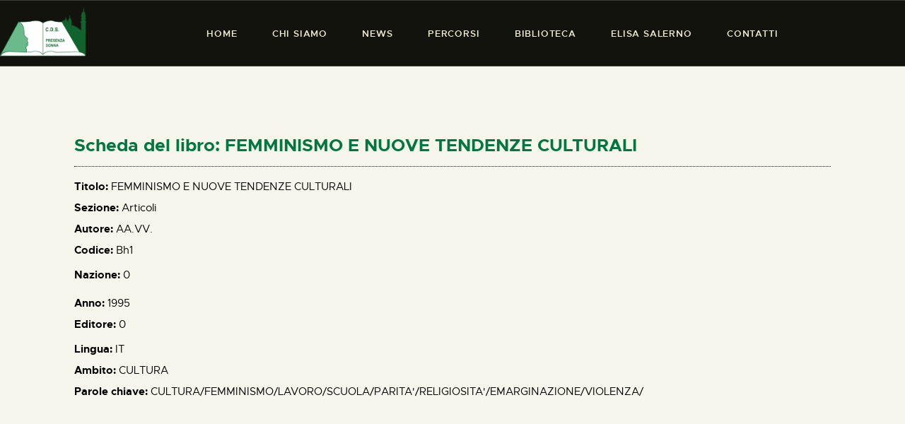

--- FILE ---
content_type: text/html; charset=UTF-8
request_url: https://www.presdonna.it/biblioteca/femminismo-e-nuove-tendenze-culturali/
body_size: 18764
content:
<!DOCTYPE html>
<html lang="it-IT" class="no-js
									 scheme_presenzadonna										">
<head>
			<meta charset="UTF-8">
		<meta name="viewport" content="width=device-width, initial-scale=1, maximum-scale=1">
		<meta name="format-detection" content="telephone=no">
		<link rel="profile" href="//gmpg.org/xfn/11">
					<link rel="pingback" href="https://www.presdonna.it/xmlrpc.php">
			<title>FEMMINISMO E NUOVE TENDENZE CULTURALI &#8211; Presenza Donna</title>
<meta name='robots' content='max-image-preview:large' />
<link rel='dns-prefetch' href='//fonts.googleapis.com' />
<link rel="alternate" type="application/rss+xml" title="Presenza Donna &raquo; Feed" href="https://www.presdonna.it/feed/" />
<link rel="alternate" type="application/rss+xml" title="Presenza Donna &raquo; Feed dei commenti" href="https://www.presdonna.it/comments/feed/" />
<link rel="alternate" type="application/rss+xml" title="Presenza Donna &raquo; FEMMINISMO E NUOVE TENDENZE CULTURALI Feed dei commenti" href="https://www.presdonna.it/biblioteca/femminismo-e-nuove-tendenze-culturali/feed/" />
<link rel="alternate" title="oEmbed (JSON)" type="application/json+oembed" href="https://www.presdonna.it/wp-json/oembed/1.0/embed?url=https%3A%2F%2Fwww.presdonna.it%2Fbiblioteca%2Ffemminismo-e-nuove-tendenze-culturali%2F" />
<link rel="alternate" title="oEmbed (XML)" type="text/xml+oembed" href="https://www.presdonna.it/wp-json/oembed/1.0/embed?url=https%3A%2F%2Fwww.presdonna.it%2Fbiblioteca%2Ffemminismo-e-nuove-tendenze-culturali%2F&#038;format=xml" />
<meta property="og:url" content="https://www.presdonna.it/biblioteca/femminismo-e-nuove-tendenze-culturali/ "/>
			<meta property="og:title" content="FEMMINISMO E NUOVE TENDENZE CULTURALI" />
			<meta property="og:description" content="CULTURA/FEMMINISMO/LAVORO/SCUOLA/PARITA&#039;/RELIGIOSITA&#039;/EMARGINAZIONE/VIOLENZA/" />  
			<meta property="og:type" content="article" /><style id='wp-img-auto-sizes-contain-inline-css' type='text/css'>
img:is([sizes=auto i],[sizes^="auto," i]){contain-intrinsic-size:3000px 1500px}
/*# sourceURL=wp-img-auto-sizes-contain-inline-css */
</style>
<style id='wp-emoji-styles-inline-css' type='text/css'>

	img.wp-smiley, img.emoji {
		display: inline !important;
		border: none !important;
		box-shadow: none !important;
		height: 1em !important;
		width: 1em !important;
		margin: 0 0.07em !important;
		vertical-align: -0.1em !important;
		background: none !important;
		padding: 0 !important;
	}
/*# sourceURL=wp-emoji-styles-inline-css */
</style>
<link property="stylesheet" rel='stylesheet' id='wp-block-library-css' href='https://www.presdonna.it/wp-includes/css/dist/block-library/style.min.css?ver=6.9' type='text/css' media='all' />
<style id='classic-theme-styles-inline-css' type='text/css'>
/*! This file is auto-generated */
.wp-block-button__link{color:#fff;background-color:#32373c;border-radius:9999px;box-shadow:none;text-decoration:none;padding:calc(.667em + 2px) calc(1.333em + 2px);font-size:1.125em}.wp-block-file__button{background:#32373c;color:#fff;text-decoration:none}
/*# sourceURL=/wp-includes/css/classic-themes.min.css */
</style>
<style id='global-styles-inline-css' type='text/css'>
:root{--wp--preset--aspect-ratio--square: 1;--wp--preset--aspect-ratio--4-3: 4/3;--wp--preset--aspect-ratio--3-4: 3/4;--wp--preset--aspect-ratio--3-2: 3/2;--wp--preset--aspect-ratio--2-3: 2/3;--wp--preset--aspect-ratio--16-9: 16/9;--wp--preset--aspect-ratio--9-16: 9/16;--wp--preset--color--black: #000000;--wp--preset--color--cyan-bluish-gray: #abb8c3;--wp--preset--color--white: #ffffff;--wp--preset--color--pale-pink: #f78da7;--wp--preset--color--vivid-red: #cf2e2e;--wp--preset--color--luminous-vivid-orange: #ff6900;--wp--preset--color--luminous-vivid-amber: #fcb900;--wp--preset--color--light-green-cyan: #7bdcb5;--wp--preset--color--vivid-green-cyan: #00d084;--wp--preset--color--pale-cyan-blue: #8ed1fc;--wp--preset--color--vivid-cyan-blue: #0693e3;--wp--preset--color--vivid-purple: #9b51e0;--wp--preset--color--bg-color: #f7f6ec;--wp--preset--color--bd-color: #3e3e34;--wp--preset--color--text-dark: #009a80;--wp--preset--color--text-light: #686860;--wp--preset--color--text-link: #009a80;--wp--preset--color--text-hover: #009a80;--wp--preset--color--text-link-2: #009a80;--wp--preset--color--text-hover-2: #009a80;--wp--preset--color--text-link-3: #009a80;--wp--preset--color--text-hover-3: #009a80;--wp--preset--gradient--vivid-cyan-blue-to-vivid-purple: linear-gradient(135deg,rgb(6,147,227) 0%,rgb(155,81,224) 100%);--wp--preset--gradient--light-green-cyan-to-vivid-green-cyan: linear-gradient(135deg,rgb(122,220,180) 0%,rgb(0,208,130) 100%);--wp--preset--gradient--luminous-vivid-amber-to-luminous-vivid-orange: linear-gradient(135deg,rgb(252,185,0) 0%,rgb(255,105,0) 100%);--wp--preset--gradient--luminous-vivid-orange-to-vivid-red: linear-gradient(135deg,rgb(255,105,0) 0%,rgb(207,46,46) 100%);--wp--preset--gradient--very-light-gray-to-cyan-bluish-gray: linear-gradient(135deg,rgb(238,238,238) 0%,rgb(169,184,195) 100%);--wp--preset--gradient--cool-to-warm-spectrum: linear-gradient(135deg,rgb(74,234,220) 0%,rgb(151,120,209) 20%,rgb(207,42,186) 40%,rgb(238,44,130) 60%,rgb(251,105,98) 80%,rgb(254,248,76) 100%);--wp--preset--gradient--blush-light-purple: linear-gradient(135deg,rgb(255,206,236) 0%,rgb(152,150,240) 100%);--wp--preset--gradient--blush-bordeaux: linear-gradient(135deg,rgb(254,205,165) 0%,rgb(254,45,45) 50%,rgb(107,0,62) 100%);--wp--preset--gradient--luminous-dusk: linear-gradient(135deg,rgb(255,203,112) 0%,rgb(199,81,192) 50%,rgb(65,88,208) 100%);--wp--preset--gradient--pale-ocean: linear-gradient(135deg,rgb(255,245,203) 0%,rgb(182,227,212) 50%,rgb(51,167,181) 100%);--wp--preset--gradient--electric-grass: linear-gradient(135deg,rgb(202,248,128) 0%,rgb(113,206,126) 100%);--wp--preset--gradient--midnight: linear-gradient(135deg,rgb(2,3,129) 0%,rgb(40,116,252) 100%);--wp--preset--font-size--small: 13px;--wp--preset--font-size--medium: 20px;--wp--preset--font-size--large: 36px;--wp--preset--font-size--x-large: 42px;--wp--preset--spacing--20: 0.44rem;--wp--preset--spacing--30: 0.67rem;--wp--preset--spacing--40: 1rem;--wp--preset--spacing--50: 1.5rem;--wp--preset--spacing--60: 2.25rem;--wp--preset--spacing--70: 3.38rem;--wp--preset--spacing--80: 5.06rem;--wp--preset--shadow--natural: 6px 6px 9px rgba(0, 0, 0, 0.2);--wp--preset--shadow--deep: 12px 12px 50px rgba(0, 0, 0, 0.4);--wp--preset--shadow--sharp: 6px 6px 0px rgba(0, 0, 0, 0.2);--wp--preset--shadow--outlined: 6px 6px 0px -3px rgb(255, 255, 255), 6px 6px rgb(0, 0, 0);--wp--preset--shadow--crisp: 6px 6px 0px rgb(0, 0, 0);}:where(.is-layout-flex){gap: 0.5em;}:where(.is-layout-grid){gap: 0.5em;}body .is-layout-flex{display: flex;}.is-layout-flex{flex-wrap: wrap;align-items: center;}.is-layout-flex > :is(*, div){margin: 0;}body .is-layout-grid{display: grid;}.is-layout-grid > :is(*, div){margin: 0;}:where(.wp-block-columns.is-layout-flex){gap: 2em;}:where(.wp-block-columns.is-layout-grid){gap: 2em;}:where(.wp-block-post-template.is-layout-flex){gap: 1.25em;}:where(.wp-block-post-template.is-layout-grid){gap: 1.25em;}.has-black-color{color: var(--wp--preset--color--black) !important;}.has-cyan-bluish-gray-color{color: var(--wp--preset--color--cyan-bluish-gray) !important;}.has-white-color{color: var(--wp--preset--color--white) !important;}.has-pale-pink-color{color: var(--wp--preset--color--pale-pink) !important;}.has-vivid-red-color{color: var(--wp--preset--color--vivid-red) !important;}.has-luminous-vivid-orange-color{color: var(--wp--preset--color--luminous-vivid-orange) !important;}.has-luminous-vivid-amber-color{color: var(--wp--preset--color--luminous-vivid-amber) !important;}.has-light-green-cyan-color{color: var(--wp--preset--color--light-green-cyan) !important;}.has-vivid-green-cyan-color{color: var(--wp--preset--color--vivid-green-cyan) !important;}.has-pale-cyan-blue-color{color: var(--wp--preset--color--pale-cyan-blue) !important;}.has-vivid-cyan-blue-color{color: var(--wp--preset--color--vivid-cyan-blue) !important;}.has-vivid-purple-color{color: var(--wp--preset--color--vivid-purple) !important;}.has-black-background-color{background-color: var(--wp--preset--color--black) !important;}.has-cyan-bluish-gray-background-color{background-color: var(--wp--preset--color--cyan-bluish-gray) !important;}.has-white-background-color{background-color: var(--wp--preset--color--white) !important;}.has-pale-pink-background-color{background-color: var(--wp--preset--color--pale-pink) !important;}.has-vivid-red-background-color{background-color: var(--wp--preset--color--vivid-red) !important;}.has-luminous-vivid-orange-background-color{background-color: var(--wp--preset--color--luminous-vivid-orange) !important;}.has-luminous-vivid-amber-background-color{background-color: var(--wp--preset--color--luminous-vivid-amber) !important;}.has-light-green-cyan-background-color{background-color: var(--wp--preset--color--light-green-cyan) !important;}.has-vivid-green-cyan-background-color{background-color: var(--wp--preset--color--vivid-green-cyan) !important;}.has-pale-cyan-blue-background-color{background-color: var(--wp--preset--color--pale-cyan-blue) !important;}.has-vivid-cyan-blue-background-color{background-color: var(--wp--preset--color--vivid-cyan-blue) !important;}.has-vivid-purple-background-color{background-color: var(--wp--preset--color--vivid-purple) !important;}.has-black-border-color{border-color: var(--wp--preset--color--black) !important;}.has-cyan-bluish-gray-border-color{border-color: var(--wp--preset--color--cyan-bluish-gray) !important;}.has-white-border-color{border-color: var(--wp--preset--color--white) !important;}.has-pale-pink-border-color{border-color: var(--wp--preset--color--pale-pink) !important;}.has-vivid-red-border-color{border-color: var(--wp--preset--color--vivid-red) !important;}.has-luminous-vivid-orange-border-color{border-color: var(--wp--preset--color--luminous-vivid-orange) !important;}.has-luminous-vivid-amber-border-color{border-color: var(--wp--preset--color--luminous-vivid-amber) !important;}.has-light-green-cyan-border-color{border-color: var(--wp--preset--color--light-green-cyan) !important;}.has-vivid-green-cyan-border-color{border-color: var(--wp--preset--color--vivid-green-cyan) !important;}.has-pale-cyan-blue-border-color{border-color: var(--wp--preset--color--pale-cyan-blue) !important;}.has-vivid-cyan-blue-border-color{border-color: var(--wp--preset--color--vivid-cyan-blue) !important;}.has-vivid-purple-border-color{border-color: var(--wp--preset--color--vivid-purple) !important;}.has-vivid-cyan-blue-to-vivid-purple-gradient-background{background: var(--wp--preset--gradient--vivid-cyan-blue-to-vivid-purple) !important;}.has-light-green-cyan-to-vivid-green-cyan-gradient-background{background: var(--wp--preset--gradient--light-green-cyan-to-vivid-green-cyan) !important;}.has-luminous-vivid-amber-to-luminous-vivid-orange-gradient-background{background: var(--wp--preset--gradient--luminous-vivid-amber-to-luminous-vivid-orange) !important;}.has-luminous-vivid-orange-to-vivid-red-gradient-background{background: var(--wp--preset--gradient--luminous-vivid-orange-to-vivid-red) !important;}.has-very-light-gray-to-cyan-bluish-gray-gradient-background{background: var(--wp--preset--gradient--very-light-gray-to-cyan-bluish-gray) !important;}.has-cool-to-warm-spectrum-gradient-background{background: var(--wp--preset--gradient--cool-to-warm-spectrum) !important;}.has-blush-light-purple-gradient-background{background: var(--wp--preset--gradient--blush-light-purple) !important;}.has-blush-bordeaux-gradient-background{background: var(--wp--preset--gradient--blush-bordeaux) !important;}.has-luminous-dusk-gradient-background{background: var(--wp--preset--gradient--luminous-dusk) !important;}.has-pale-ocean-gradient-background{background: var(--wp--preset--gradient--pale-ocean) !important;}.has-electric-grass-gradient-background{background: var(--wp--preset--gradient--electric-grass) !important;}.has-midnight-gradient-background{background: var(--wp--preset--gradient--midnight) !important;}.has-small-font-size{font-size: var(--wp--preset--font-size--small) !important;}.has-medium-font-size{font-size: var(--wp--preset--font-size--medium) !important;}.has-large-font-size{font-size: var(--wp--preset--font-size--large) !important;}.has-x-large-font-size{font-size: var(--wp--preset--font-size--x-large) !important;}
:where(.wp-block-post-template.is-layout-flex){gap: 1.25em;}:where(.wp-block-post-template.is-layout-grid){gap: 1.25em;}
:where(.wp-block-term-template.is-layout-flex){gap: 1.25em;}:where(.wp-block-term-template.is-layout-grid){gap: 1.25em;}
:where(.wp-block-columns.is-layout-flex){gap: 2em;}:where(.wp-block-columns.is-layout-grid){gap: 2em;}
:root :where(.wp-block-pullquote){font-size: 1.5em;line-height: 1.6;}
/*# sourceURL=global-styles-inline-css */
</style>
<link property="stylesheet" rel='stylesheet' id='contact-form-7-css' href='https://www.presdonna.it/wp-content/plugins/contact-form-7/includes/css/styles.css?ver=6.1.4' type='text/css' media='all' />
<link property="stylesheet" rel='stylesheet' id='mbdb-styles-css' href='https://www.presdonna.it/wp-content/plugins/mooberry-book-manager/css/styles.css?ver=241218-20117' type='text/css' media='all' />
<link property="stylesheet" rel='stylesheet' id='mbdb-book-grid-styles-css' href='https://www.presdonna.it/wp-content/plugins/mooberry-book-manager/css/book-grid.css?ver=241218-20117' type='text/css' media='all' />
<link property="stylesheet" rel='stylesheet' id='mbdb-retailer-buttons-styles-css' href='https://www.presdonna.it/wp-content/plugins/mooberry-book-manager/css/retailer-buttons.css?ver=241218-20117' type='text/css' media='all' />
<link property="stylesheet" rel='stylesheet' id='searchandfilter-css' href='https://www.presdonna.it/wp-content/plugins/search-filter/style.css?ver=1' type='text/css' media='all' />
<link property="stylesheet" rel='stylesheet' id='trx_addons-icons-css' href='https://www.presdonna.it/wp-content/plugins/trx_addons/css/font-icons/css/trx_addons_icons.css' type='text/css' media='all' />
<link property="stylesheet" rel='stylesheet' id='jquery-swiper-css' href='https://www.presdonna.it/wp-content/plugins/trx_addons/js/swiper/swiper.min.css' type='text/css' media='all' />
<link property="stylesheet" rel='stylesheet' id='magnific-popup-css' href='https://www.presdonna.it/wp-content/plugins/trx_addons/js/magnific/magnific-popup.min.css' type='text/css' media='all' />
<link property="stylesheet" rel='stylesheet' id='trx_addons-css' href='https://www.presdonna.it/wp-content/plugins/trx_addons/css/__styles.css' type='text/css' media='all' />
<link property="stylesheet" rel='stylesheet' id='trx_addons-animation-css' href='https://www.presdonna.it/wp-content/plugins/trx_addons/css/trx_addons.animation.css' type='text/css' media='all' />
<link property="stylesheet" rel='stylesheet' id='ozeum-parent-style-css' href='https://www.presdonna.it/wp-content/themes/ozeum/style.css?ver=6.9' type='text/css' media='all' />
<link property="stylesheet" rel='stylesheet' id='elementor-icons-css' href='https://www.presdonna.it/wp-content/plugins/elementor/assets/lib/eicons/css/elementor-icons.min.css?ver=5.46.0' type='text/css' media='all' />
<link property="stylesheet" rel='stylesheet' id='elementor-frontend-css' href='https://www.presdonna.it/wp-content/plugins/elementor/assets/css/frontend.min.css?ver=3.34.4' type='text/css' media='all' />
<style id='elementor-frontend-inline-css' type='text/css'>
.elementor-kit-4719{--e-global-color-primary:#6EC1E4;--e-global-color-secondary:#54595F;--e-global-color-text:#7A7A7A;--e-global-color-accent:#61CE70;--e-global-color-36e2fdb3:#4054B2;--e-global-color-74f6846:#23A455;--e-global-color-53316ffb:#000;--e-global-color-4ef58c92:#FFF;--e-global-color-34d9a98:#000000;--e-global-color-3ecc5ccc:#000000;--e-global-color-52fdef43:#EFEDE0;--e-global-color-1148ded:#04632E;--e-global-color-fa1da9b:#1E1E1E;--e-global-color-77440c81:#009A80;--e-global-color-c4f59c7:#009A80;--e-global-color-6bc0a15:#EFEDE0;--e-global-color-d5d0463:#3E3E3E;--e-global-typography-primary-font-family:"Roboto";--e-global-typography-primary-font-weight:600;--e-global-typography-secondary-font-family:"Roboto Slab";--e-global-typography-secondary-font-weight:400;--e-global-typography-text-font-family:"Roboto";--e-global-typography-text-font-weight:400;--e-global-typography-accent-font-family:"Roboto";--e-global-typography-accent-font-weight:500;}.elementor-kit-4719 e-page-transition{background-color:#FFBC7D;}.elementor-section.elementor-section-boxed > .elementor-container{max-width:1140px;}.e-con{--container-max-width:1140px;}.elementor-widget:not(:last-child){margin-block-end:0px;}.elementor-element{--widgets-spacing:0px 0px;--widgets-spacing-row:0px;--widgets-spacing-column:0px;}{}h1.entry-title{display:var(--page-title-display);}@media(max-width:1024px){.elementor-section.elementor-section-boxed > .elementor-container{max-width:1024px;}.e-con{--container-max-width:1024px;}}@media(max-width:767px){.elementor-section.elementor-section-boxed > .elementor-container{max-width:767px;}.e-con{--container-max-width:767px;}}
.elementor-11333 .elementor-element.elementor-element-79235bf > .elementor-container{max-width:648px;}.elementor-11333 .elementor-element.elementor-element-5f28438 > .elementor-widget-wrap > .elementor-widget:not(.elementor-widget__width-auto):not(.elementor-widget__width-initial):not(:last-child):not(.elementor-absolute){margin-block-end:5px;}.elementor-11333 .elementor-element.elementor-element-fc875ce .elementor-heading-title{font-size:18px;color:var( --e-global-color-74f6846 );}.elementor-11333 .elementor-element.elementor-element-f6460b2 .elementor-heading-title{font-size:18px;color:var( --e-global-color-74f6846 );}.elementor-11333 .elementor-element.elementor-element-eab106f > .elementor-container{max-width:1008px;}.elementor-11333 .elementor-element.elementor-element-90b4188 .elementor-heading-title{font-size:25px;color:#007742;}.elementor-11333 .elementor-element.elementor-element-20a83b7{--divider-border-style:dotted;--divider-color:#000;--divider-border-width:1px;}.elementor-11333 .elementor-element.elementor-element-20a83b7 .elementor-divider-separator{width:100%;}.elementor-11333 .elementor-element.elementor-element-20a83b7 .elementor-divider{padding-block-start:16px;padding-block-end:16px;}.elementor-11333 .elementor-element.elementor-element-6589cf3 > .elementor-container{max-width:1008px;}.elementor-11333 .elementor-element.elementor-element-981b459 .elementor-icon-list-items:not(.elementor-inline-items) .elementor-icon-list-item:not(:last-child){padding-block-end:calc(5px/2);}.elementor-11333 .elementor-element.elementor-element-981b459 .elementor-icon-list-items:not(.elementor-inline-items) .elementor-icon-list-item:not(:first-child){margin-block-start:calc(5px/2);}.elementor-11333 .elementor-element.elementor-element-981b459 .elementor-icon-list-items.elementor-inline-items .elementor-icon-list-item{margin-inline:calc(5px/2);}.elementor-11333 .elementor-element.elementor-element-981b459 .elementor-icon-list-items.elementor-inline-items{margin-inline:calc(-5px/2);}.elementor-11333 .elementor-element.elementor-element-981b459 .elementor-icon-list-items.elementor-inline-items .elementor-icon-list-item:after{inset-inline-end:calc(-5px/2);}.elementor-11333 .elementor-element.elementor-element-981b459 .elementor-icon-list-icon i{transition:color 0.3s;}.elementor-11333 .elementor-element.elementor-element-981b459 .elementor-icon-list-icon svg{transition:fill 0.3s;}.elementor-11333 .elementor-element.elementor-element-981b459{--e-icon-list-icon-size:14px;--icon-vertical-offset:0px;}.elementor-11333 .elementor-element.elementor-element-981b459 .elementor-icon-list-icon{padding-inline-end:0px;}.elementor-11333 .elementor-element.elementor-element-981b459 .elementor-icon-list-item > .elementor-icon-list-text, .elementor-11333 .elementor-element.elementor-element-981b459 .elementor-icon-list-item > a{font-size:15px;}.elementor-11333 .elementor-element.elementor-element-981b459 .elementor-icon-list-text{color:#000000;transition:color 0.3s;}
/*# sourceURL=elementor-frontend-inline-css */
</style>
<link property="stylesheet" rel='stylesheet' id='wb-slick-library-css' href='https://www.presdonna.it/wp-content/plugins/post-carousel-slider-for-elementor//assets/vendors/slick/slick.css?ver=1.0.0' type='text/css' media='all' />
<link property="stylesheet" rel='stylesheet' id='wb-slick-theme-css' href='https://www.presdonna.it/wp-content/plugins/post-carousel-slider-for-elementor//assets/vendors/slick/slick-theme.css?ver=1.0.0' type='text/css' media='all' />
<link property="stylesheet" rel='stylesheet' id='wb-ps-style-css' href='https://www.presdonna.it/wp-content/plugins/post-carousel-slider-for-elementor//assets/css/style.css?ver=1.0.0' type='text/css' media='all' />
<link property="stylesheet" rel='stylesheet' id='font-awesome-5-all-css' href='https://www.presdonna.it/wp-content/plugins/elementor/assets/lib/font-awesome/css/all.min.css?ver=1.0.0' type='text/css' media='all' />
<link property="stylesheet" rel='stylesheet' id='font-awesome-4-shim-css' href='https://www.presdonna.it/wp-content/plugins/elementor/assets/lib/font-awesome/css/v4-shims.min.css?ver=1.0.0' type='text/css' media='all' />
<link property="stylesheet" rel='stylesheet' id='elementor-gf-local-roboto-css' href='https://www.presdonna.it/wp-content/uploads/elementor/google-fonts/css/roboto.css?ver=1742263428' type='text/css' media='all' />
<link property="stylesheet" rel='stylesheet' id='elementor-gf-local-robotoslab-css' href='https://www.presdonna.it/wp-content/uploads/elementor/google-fonts/css/robotoslab.css?ver=1742263433' type='text/css' media='all' />
<link property="stylesheet" rel='stylesheet' id='widget-heading-css' href='https://www.presdonna.it/wp-content/plugins/elementor/assets/css/widget-heading.min.css?ver=3.34.4' type='text/css' media='all' />
<link property="stylesheet" rel='stylesheet' id='widget-divider-css' href='https://www.presdonna.it/wp-content/plugins/elementor/assets/css/widget-divider.min.css?ver=3.34.4' type='text/css' media='all' />
<link property="stylesheet" rel='stylesheet' id='widget-icon-list-css' href='https://www.presdonna.it/wp-content/plugins/elementor/assets/css/widget-icon-list.min.css?ver=3.34.4' type='text/css' media='all' />
<link property="stylesheet" rel='stylesheet' id='custom-layouts-styles-css' href='https://www.presdonna.it/wp-content/uploads/custom-layouts/style.css?ver=16' type='text/css' media='all' />
<link property="stylesheet" rel='stylesheet' id='eael-general-css' href='https://www.presdonna.it/wp-content/plugins/essential-addons-for-elementor-lite/assets/front-end/css/view/general.min.css?ver=6.5.9' type='text/css' media='all' />
<link property="stylesheet" rel='stylesheet' id='wpgdprc-front-css-css' href='https://www.presdonna.it/wp-content/plugins/wp-gdpr-compliance/Assets/css/front.css?ver=1706568599' type='text/css' media='all' />
<style id='wpgdprc-front-css-inline-css' type='text/css'>
:root{--wp-gdpr--bar--background-color: #000000;--wp-gdpr--bar--color: #ffffff;--wp-gdpr--button--background-color: #000000;--wp-gdpr--button--background-color--darken: #000000;--wp-gdpr--button--color: #ffffff;}
/*# sourceURL=wpgdprc-front-css-inline-css */
</style>
<link property="stylesheet" rel='stylesheet' id='ozeum-font-Metropolis-css' href='https://www.presdonna.it/wp-content/themes/ozeum/skins/default/css/font-face/Metropolis/stylesheet.css' type='text/css' media='all' />
<link property="stylesheet" rel='stylesheet' id='ozeum-font-google_fonts-css' href='https://fonts.googleapis.com/css?family=Cardo:400,400italic,700&#038;subset=latin,latin-ext' type='text/css' media='all' />
<link property="stylesheet" rel='stylesheet' id='fontello-icons-css' href='https://www.presdonna.it/wp-content/themes/ozeum/css/font-icons/css/fontello.css' type='text/css' media='all' />
<link property="stylesheet" rel='stylesheet' id='ozeum-main-css' href='https://www.presdonna.it/wp-content/themes/ozeum/style.css' type='text/css' media='all' />
<style id='ozeum-main-inline-css' type='text/css'>
.post-navigation .nav-previous a {padding-left: 0 !important;}
				         .post-navigation .nav-previous a .nav-arrow  {display: none;}
				         .post-navigation .nav-previous a .nav-arrow { background-color: rgba(128,128,128,0.05); border: 1px solid rgba(128,128,128,0.1); }.post-navigation .nav-previous a .nav-arrow:after { top: 0; opacity: 1; }.post-navigation .nav-next a {padding-right: 0 !important;}
				         .post-navigation .nav-next a .nav-arrow  {display: none;}
				         .post-navigation .nav-next a .nav-arrow { background-color: rgba(128,128,128,0.05); border: 1px solid rgba(128,128,128,0.1); }.post-navigation .nav-next a .nav-arrow:after { top: 0; opacity: 1; }
/*# sourceURL=ozeum-main-inline-css */
</style>
<link property="stylesheet" rel='stylesheet' id='mediaelement-css' href='https://www.presdonna.it/wp-includes/js/mediaelement/mediaelementplayer-legacy.min.css?ver=4.2.17' type='text/css' media='all' />
<link property="stylesheet" rel='stylesheet' id='wp-mediaelement-css' href='https://www.presdonna.it/wp-includes/js/mediaelement/wp-mediaelement.min.css?ver=6.9' type='text/css' media='all' />
<link property="stylesheet" rel='stylesheet' id='ozeum-skin-default-css' href='https://www.presdonna.it/wp-content/themes/ozeum/skins/default/css/style.css' type='text/css' media='all' />
<link property="stylesheet" rel='stylesheet' id='ozeum-plugins-css' href='https://www.presdonna.it/wp-content/themes/ozeum/skins/default/css/__plugins.css' type='text/css' media='all' />
<link property="stylesheet" rel='stylesheet' id='ozeum-custom-css' href='https://www.presdonna.it/wp-content/themes/ozeum/skins/default/css/__custom.css' type='text/css' media='all' />
<link property="stylesheet" rel='stylesheet' id='ozeum-color-presenzadonna-css' href='https://www.presdonna.it/wp-content/themes/ozeum/skins/default/css/__colors-presenzadonna.css' type='text/css' media='all' />
<link property="stylesheet" rel='stylesheet' id='ozeum-color-default-css' href='https://www.presdonna.it/wp-content/themes/ozeum/skins/default/css/__colors-default.css' type='text/css' media='all' />
<link property="stylesheet" rel='stylesheet' id='ozeum-color-dark-css' href='https://www.presdonna.it/wp-content/themes/ozeum/skins/default/css/__colors-dark.css' type='text/css' media='all' />
<link property="stylesheet" rel='stylesheet' id='ozeum-color-presenza_donna_old-css' href='https://www.presdonna.it/wp-content/themes/ozeum/skins/default/css/__colors-presenza_donna_old.css' type='text/css' media='all' />
<link property="stylesheet" rel='stylesheet' id='ozeum-color-dark_old-css' href='https://www.presdonna.it/wp-content/themes/ozeum/skins/default/css/__colors-dark_old.css' type='text/css' media='all' />
<link property="stylesheet" rel='stylesheet' id='ozeum-child-css' href='https://www.presdonna.it/wp-content/themes/ozeum-child/style.css' type='text/css' media='all' />
<link property="stylesheet" rel='stylesheet' id='trx_addons-responsive-css' href='https://www.presdonna.it/wp-content/plugins/trx_addons/css/__responsive.css' type='text/css' media='all' />
<link property="stylesheet" rel='stylesheet' id='ozeum-responsive-css' href='https://www.presdonna.it/wp-content/themes/ozeum/skins/default/css/__responsive.css' type='text/css' media='all' />
<script type="text/javascript" src="https://www.presdonna.it/wp-includes/js/jquery/jquery.min.js?ver=3.7.1" id="jquery-core-js"></script>
<script type="text/javascript" src="https://www.presdonna.it/wp-includes/js/jquery/jquery-migrate.min.js?ver=3.4.1" id="jquery-migrate-js"></script>
<script type="text/javascript" src="https://www.presdonna.it/wp-content/plugins/elementor/assets/lib/font-awesome/js/v4-shims.min.js?ver=1.0.0" id="font-awesome-4-shim-js"></script>
<link rel="https://api.w.org/" href="https://www.presdonna.it/wp-json/" /><link rel="alternate" title="JSON" type="application/json" href="https://www.presdonna.it/wp-json/wp/v2/biblioteca/12402" /><link rel="EditURI" type="application/rsd+xml" title="RSD" href="https://www.presdonna.it/xmlrpc.php?rsd" />
<meta name="generator" content="WordPress 6.9" />
<link rel="canonical" href="https://www.presdonna.it/biblioteca/femminismo-e-nuove-tendenze-culturali/" />
<link rel='shortlink' href='https://www.presdonna.it/?p=12402' />
<meta name="generator" content="Elementor 3.34.4; features: additional_custom_breakpoints; settings: css_print_method-internal, google_font-enabled, font_display-auto">
			<style>
				.e-con.e-parent:nth-of-type(n+4):not(.e-lazyloaded):not(.e-no-lazyload),
				.e-con.e-parent:nth-of-type(n+4):not(.e-lazyloaded):not(.e-no-lazyload) * {
					background-image: none !important;
				}
				@media screen and (max-height: 1024px) {
					.e-con.e-parent:nth-of-type(n+3):not(.e-lazyloaded):not(.e-no-lazyload),
					.e-con.e-parent:nth-of-type(n+3):not(.e-lazyloaded):not(.e-no-lazyload) * {
						background-image: none !important;
					}
				}
				@media screen and (max-height: 640px) {
					.e-con.e-parent:nth-of-type(n+2):not(.e-lazyloaded):not(.e-no-lazyload),
					.e-con.e-parent:nth-of-type(n+2):not(.e-lazyloaded):not(.e-no-lazyload) * {
						background-image: none !important;
					}
				}
			</style>
			<meta name="generator" content="Powered by Slider Revolution 6.7.18 - responsive, Mobile-Friendly Slider Plugin for WordPress with comfortable drag and drop interface." />
<script>function setREVStartSize(e){
			//window.requestAnimationFrame(function() {
				window.RSIW = window.RSIW===undefined ? window.innerWidth : window.RSIW;
				window.RSIH = window.RSIH===undefined ? window.innerHeight : window.RSIH;
				try {
					var pw = document.getElementById(e.c).parentNode.offsetWidth,
						newh;
					pw = pw===0 || isNaN(pw) || (e.l=="fullwidth" || e.layout=="fullwidth") ? window.RSIW : pw;
					e.tabw = e.tabw===undefined ? 0 : parseInt(e.tabw);
					e.thumbw = e.thumbw===undefined ? 0 : parseInt(e.thumbw);
					e.tabh = e.tabh===undefined ? 0 : parseInt(e.tabh);
					e.thumbh = e.thumbh===undefined ? 0 : parseInt(e.thumbh);
					e.tabhide = e.tabhide===undefined ? 0 : parseInt(e.tabhide);
					e.thumbhide = e.thumbhide===undefined ? 0 : parseInt(e.thumbhide);
					e.mh = e.mh===undefined || e.mh=="" || e.mh==="auto" ? 0 : parseInt(e.mh,0);
					if(e.layout==="fullscreen" || e.l==="fullscreen")
						newh = Math.max(e.mh,window.RSIH);
					else{
						e.gw = Array.isArray(e.gw) ? e.gw : [e.gw];
						for (var i in e.rl) if (e.gw[i]===undefined || e.gw[i]===0) e.gw[i] = e.gw[i-1];
						e.gh = e.el===undefined || e.el==="" || (Array.isArray(e.el) && e.el.length==0)? e.gh : e.el;
						e.gh = Array.isArray(e.gh) ? e.gh : [e.gh];
						for (var i in e.rl) if (e.gh[i]===undefined || e.gh[i]===0) e.gh[i] = e.gh[i-1];
											
						var nl = new Array(e.rl.length),
							ix = 0,
							sl;
						e.tabw = e.tabhide>=pw ? 0 : e.tabw;
						e.thumbw = e.thumbhide>=pw ? 0 : e.thumbw;
						e.tabh = e.tabhide>=pw ? 0 : e.tabh;
						e.thumbh = e.thumbhide>=pw ? 0 : e.thumbh;
						for (var i in e.rl) nl[i] = e.rl[i]<window.RSIW ? 0 : e.rl[i];
						sl = nl[0];
						for (var i in nl) if (sl>nl[i] && nl[i]>0) { sl = nl[i]; ix=i;}
						var m = pw>(e.gw[ix]+e.tabw+e.thumbw) ? 1 : (pw-(e.tabw+e.thumbw)) / (e.gw[ix]);
						newh =  (e.gh[ix] * m) + (e.tabh + e.thumbh);
					}
					var el = document.getElementById(e.c);
					if (el!==null && el) el.style.height = newh+"px";
					el = document.getElementById(e.c+"_wrapper");
					if (el!==null && el) {
						el.style.height = newh+"px";
						el.style.display = "block";
					}
				} catch(e){
					console.log("Failure at Presize of Slider:" + e)
				}
			//});
		  };</script>
<style type="text/css" id="trx_addons-inline-styles-inline-css">.trx_addons_inline_2112636618 img{max-height:4em;}.trx_addons_inline_1382339010 img{max-height:2em;}.trx_addons_inline_979725666 img{max-height:1.3em;}.custom-logo-link,.sc_layouts_logo{font-size:1.1em}</style>
<style id="elementor-post-2747">.elementor-2747 .elementor-element.elementor-element-33b9f3d9:not(.elementor-motion-effects-element-type-background), .elementor-2747 .elementor-element.elementor-element-33b9f3d9 > .elementor-motion-effects-container > .elementor-motion-effects-layer{background-color:#13130D;}.elementor-2747 .elementor-element.elementor-element-33b9f3d9 > .elementor-background-overlay{opacity:0;transition:background 0s, border-radius 0.3s, opacity 0s;}.elementor-2747 .elementor-element.elementor-element-33b9f3d9{transition:background 0.3s, border 0.3s, border-radius 0.3s, box-shadow 0.3s;margin-top:0px;margin-bottom:0px;}.elementor-2747 .elementor-element.elementor-element-37815e5 > .elementor-container > .elementor-column > .elementor-widget-wrap{align-content:center;align-items:center;}.elementor-2747 .elementor-element.elementor-element-37815e5{border-style:solid;border-width:1px 0px 1px 0px;border-color:rgba(235,233,207,0.2);margin-top:0px;margin-bottom:0px;padding:5px 0px 5px 0px;}.elementor-2747 .elementor-element.elementor-element-b5b9ec7 > .elementor-widget-container{margin:4px 0px 8px 0px;}.elementor-2747 .elementor-element.elementor-element-b5b9ec7 .logo_image{max-height:4em;}.elementor-2747 .elementor-element.elementor-element-6c9af984{z-index:1;}.elementor-2747 .elementor-element.elementor-element-7e9c48f > .elementor-background-overlay{background-color:transparent;background-image:linear-gradient(0deg, rgba(19,19,13,0) 0%, rgba(19,19,13,0.8) 100%);opacity:1;}.elementor-2747 .elementor-element.elementor-element-f73d558 > .elementor-container > .elementor-column > .elementor-widget-wrap{align-content:center;align-items:center;}.elementor-2747 .elementor-element.elementor-element-f73d558{border-style:solid;border-width:1px 0px 1px 0px;border-color:rgba(235,233,207,0.2);}.elementor-2747 .elementor-element.elementor-element-22ece48 > .elementor-element-populated.elementor-column-wrap{padding:0px 25px 0px 25px;}.elementor-2747 .elementor-element.elementor-element-22ece48 > .elementor-element-populated.elementor-widget-wrap{padding:0px 25px 0px 25px;}.elementor-2747 .elementor-element.elementor-element-64114b7 > .elementor-widget-container{margin:4px 0px 0px 0px;}.elementor-2747 .elementor-element.elementor-element-64114b7 .logo_image{max-height:2em;}.elementor-2747 .elementor-element.elementor-element-6b98a22{z-index:1;}.elementor-2747 .elementor-element.elementor-element-6b98a22 > .elementor-widget-container{border-style:solid;border-width:0px 1px 0px 0px;border-color:rgba(235,233,207,0.2);}.elementor-2747 .elementor-element.elementor-element-fcb6751 > .elementor-background-overlay{background-color:transparent;background-image:linear-gradient(0deg, rgba(19,19,13,0) 0%, rgba(19,19,13,0.8) 100%);opacity:1;}.elementor-2747 .elementor-element.elementor-element-fa3d0bc > .elementor-container > .elementor-column > .elementor-widget-wrap{align-content:center;align-items:center;}.elementor-2747 .elementor-element.elementor-element-fa3d0bc{padding:5px 20px 5px 20px;}.elementor-2747 .elementor-element.elementor-element-526f8f9 > .elementor-widget-container{margin:7px 0px 0px 0px;}.elementor-2747 .elementor-element.elementor-element-526f8f9 .logo_image{max-height:1.3em;}.elementor-2747 .elementor-element.elementor-element-1c6c073{z-index:1;}@media(max-width:1024px){.elementor-2747 .elementor-element.elementor-element-33b9f3d9{margin-top:150px;margin-bottom:150px;}.elementor-2747 .elementor-element.elementor-element-f73d558{margin-top:0px;margin-bottom:0px;padding:20px 40px 20px 40px;}.elementor-2747 .elementor-element.elementor-element-22ece48 > .elementor-element-populated.elementor-column-wrap{padding:0px 20px 0px 20px;}.elementor-2747 .elementor-element.elementor-element-22ece48 > .elementor-element-populated.elementor-widget-wrap{padding:0px 20px 0px 20px;}.elementor-2747 .elementor-element.elementor-element-64114b7 .logo_image{max-height:3.8em;}.elementor-2747 .elementor-element.elementor-element-84d0063 > .elementor-element-populated{margin:0px 0px 0px 0px;--e-column-margin-right:0px;--e-column-margin-left:0px;}.elementor-2747 .elementor-element.elementor-element-84d0063 > .elementor-element-populated.elementor-column-wrap{padding:0px 0px 0px 0px;}.elementor-2747 .elementor-element.elementor-element-84d0063 > .elementor-element-populated.elementor-widget-wrap{padding:0px 0px 0px 0px;}.elementor-2747 .elementor-element.elementor-element-6b98a22 > .elementor-widget-container{margin:0px 0px 0px 0px;padding:0px 0px 0px 0px;}}@media(max-width:767px){.elementor-2747 .elementor-element.elementor-element-fcb6751{margin-top:0px;margin-bottom:0px;padding:10px 30px 10px 30px;}.elementor-2747 .elementor-element.elementor-element-393de15{width:50%;}.elementor-2747 .elementor-element.elementor-element-526f8f9 .logo_image{max-height:39px;}.elementor-2747 .elementor-element.elementor-element-a9cf6b9{width:50%;}.elementor-2747 .elementor-element.elementor-element-1c6c073{z-index:15;}}@media(min-width:768px){.elementor-2747 .elementor-element.elementor-element-8cc5a58{width:18%;}.elementor-2747 .elementor-element.elementor-element-56f2bcd3{width:82%;}.elementor-2747 .elementor-element.elementor-element-22ece48{width:25%;}.elementor-2747 .elementor-element.elementor-element-84d0063{width:75%;}}</style>
<style>.elementor-2747 .elementor-element.elementor-element-33b9f3d9:not(.elementor-motion-effects-element-type-background), .elementor-2747 .elementor-element.elementor-element-33b9f3d9 > .elementor-motion-effects-container > .elementor-motion-effects-layer{background-color:#13130D;}.elementor-2747 .elementor-element.elementor-element-33b9f3d9 > .elementor-background-overlay{opacity:0;transition:background 0s, border-radius 0.3s, opacity 0s;}.elementor-2747 .elementor-element.elementor-element-33b9f3d9{transition:background 0.3s, border 0.3s, border-radius 0.3s, box-shadow 0.3s;margin-top:0px;margin-bottom:0px;}.elementor-2747 .elementor-element.elementor-element-37815e5 > .elementor-container > .elementor-column > .elementor-widget-wrap{align-content:center;align-items:center;}.elementor-2747 .elementor-element.elementor-element-37815e5{border-style:solid;border-width:1px 0px 1px 0px;border-color:rgba(235,233,207,0.2);margin-top:0px;margin-bottom:0px;padding:5px 0px 5px 0px;}.elementor-2747 .elementor-element.elementor-element-b5b9ec7 > .elementor-widget-container{margin:4px 0px 8px 0px;}.elementor-2747 .elementor-element.elementor-element-b5b9ec7 .logo_image{max-height:4em;}.elementor-2747 .elementor-element.elementor-element-6c9af984{z-index:1;}.elementor-2747 .elementor-element.elementor-element-7e9c48f > .elementor-background-overlay{background-color:transparent;background-image:linear-gradient(0deg, rgba(19,19,13,0) 0%, rgba(19,19,13,0.8) 100%);opacity:1;}.elementor-2747 .elementor-element.elementor-element-f73d558 > .elementor-container > .elementor-column > .elementor-widget-wrap{align-content:center;align-items:center;}.elementor-2747 .elementor-element.elementor-element-f73d558{border-style:solid;border-width:1px 0px 1px 0px;border-color:rgba(235,233,207,0.2);}.elementor-2747 .elementor-element.elementor-element-22ece48 > .elementor-element-populated.elementor-column-wrap{padding:0px 25px 0px 25px;}.elementor-2747 .elementor-element.elementor-element-22ece48 > .elementor-element-populated.elementor-widget-wrap{padding:0px 25px 0px 25px;}.elementor-2747 .elementor-element.elementor-element-64114b7 > .elementor-widget-container{margin:4px 0px 0px 0px;}.elementor-2747 .elementor-element.elementor-element-64114b7 .logo_image{max-height:2em;}.elementor-2747 .elementor-element.elementor-element-6b98a22{z-index:1;}.elementor-2747 .elementor-element.elementor-element-6b98a22 > .elementor-widget-container{border-style:solid;border-width:0px 1px 0px 0px;border-color:rgba(235,233,207,0.2);}.elementor-2747 .elementor-element.elementor-element-fcb6751 > .elementor-background-overlay{background-color:transparent;background-image:linear-gradient(0deg, rgba(19,19,13,0) 0%, rgba(19,19,13,0.8) 100%);opacity:1;}.elementor-2747 .elementor-element.elementor-element-fa3d0bc > .elementor-container > .elementor-column > .elementor-widget-wrap{align-content:center;align-items:center;}.elementor-2747 .elementor-element.elementor-element-fa3d0bc{padding:5px 20px 5px 20px;}.elementor-2747 .elementor-element.elementor-element-526f8f9 > .elementor-widget-container{margin:7px 0px 0px 0px;}.elementor-2747 .elementor-element.elementor-element-526f8f9 .logo_image{max-height:1.3em;}.elementor-2747 .elementor-element.elementor-element-1c6c073{z-index:1;}@media(max-width:1024px){.elementor-2747 .elementor-element.elementor-element-33b9f3d9{margin-top:150px;margin-bottom:150px;}.elementor-2747 .elementor-element.elementor-element-f73d558{margin-top:0px;margin-bottom:0px;padding:20px 40px 20px 40px;}.elementor-2747 .elementor-element.elementor-element-22ece48 > .elementor-element-populated.elementor-column-wrap{padding:0px 20px 0px 20px;}.elementor-2747 .elementor-element.elementor-element-22ece48 > .elementor-element-populated.elementor-widget-wrap{padding:0px 20px 0px 20px;}.elementor-2747 .elementor-element.elementor-element-64114b7 .logo_image{max-height:3.8em;}.elementor-2747 .elementor-element.elementor-element-84d0063 > .elementor-element-populated{margin:0px 0px 0px 0px;--e-column-margin-right:0px;--e-column-margin-left:0px;}.elementor-2747 .elementor-element.elementor-element-84d0063 > .elementor-element-populated.elementor-column-wrap{padding:0px 0px 0px 0px;}.elementor-2747 .elementor-element.elementor-element-84d0063 > .elementor-element-populated.elementor-widget-wrap{padding:0px 0px 0px 0px;}.elementor-2747 .elementor-element.elementor-element-6b98a22 > .elementor-widget-container{margin:0px 0px 0px 0px;padding:0px 0px 0px 0px;}}@media(max-width:767px){.elementor-2747 .elementor-element.elementor-element-fcb6751{margin-top:0px;margin-bottom:0px;padding:10px 30px 10px 30px;}.elementor-2747 .elementor-element.elementor-element-393de15{width:50%;}.elementor-2747 .elementor-element.elementor-element-526f8f9 .logo_image{max-height:39px;}.elementor-2747 .elementor-element.elementor-element-a9cf6b9{width:50%;}.elementor-2747 .elementor-element.elementor-element-1c6c073{z-index:15;}}@media(min-width:768px){.elementor-2747 .elementor-element.elementor-element-8cc5a58{width:18%;}.elementor-2747 .elementor-element.elementor-element-56f2bcd3{width:82%;}.elementor-2747 .elementor-element.elementor-element-22ece48{width:25%;}.elementor-2747 .elementor-element.elementor-element-84d0063{width:75%;}}</style>
<style id="elementor-post-814">.elementor-814 .elementor-element.elementor-element-f9edd54:not(.elementor-motion-effects-element-type-background), .elementor-814 .elementor-element.elementor-element-f9edd54 > .elementor-motion-effects-container > .elementor-motion-effects-layer{background-color:#13130D;}.elementor-814 .elementor-element.elementor-element-f9edd54{transition:background 0.3s, border 0.3s, border-radius 0.3s, box-shadow 0.3s;margin-top:0px;margin-bottom:0px;padding:60px 0px 60px 0px;}.elementor-814 .elementor-element.elementor-element-f9edd54 > .elementor-background-overlay{transition:background 0.3s, border-radius 0.3s, opacity 0.3s;}.elementor-814 .elementor-element.elementor-element-d30339d .elementor-heading-title{font-size:16px;color:#009A80;}.elementor-814 .elementor-element.elementor-element-2fbad31 > .elementor-widget-container{margin:11px 0px 0px 0px;padding:0px 0px 0px 0px;}.elementor-814 .elementor-element.elementor-element-2fbad31{font-size:14px;line-height:1.4em;}.elementor-814 .elementor-element.elementor-element-5cbe5d6 .elementor-heading-title{font-size:16px;color:#009A80;}.elementor-814 .elementor-element.elementor-element-c38f054 > .elementor-widget-container{margin:11px 0px 0px 0px;padding:0px 0px 0px 0px;}.elementor-814 .elementor-element.elementor-element-c38f054{font-size:14px;line-height:1.4em;}.elementor-814 .elementor-element.elementor-element-477e25c .elementor-heading-title{font-size:16px;color:#009A80;}.elementor-814 .elementor-element.elementor-element-ad46710 > .elementor-widget-container{margin:11px 0px 0px 0px;padding:0px 0px 0px 0px;}.elementor-814 .elementor-element.elementor-element-ad46710{font-size:14px;line-height:1.4em;}.elementor-814 .elementor-element.elementor-element-12e7532 > .elementor-container > .elementor-column > .elementor-widget-wrap{align-content:center;align-items:center;}.elementor-814 .elementor-element.elementor-element-12e7532:not(.elementor-motion-effects-element-type-background), .elementor-814 .elementor-element.elementor-element-12e7532 > .elementor-motion-effects-container > .elementor-motion-effects-layer{background-color:#13130d;}.elementor-814 .elementor-element.elementor-element-12e7532{border-style:solid;border-width:1px 0px 0px 0px;border-color:rgba(235,233,207,0.2);transition:background 0.3s, border 0.3s, border-radius 0.3s, box-shadow 0.3s;padding:20px 0px 20px 0px;}.elementor-814 .elementor-element.elementor-element-12e7532 > .elementor-background-overlay{transition:background 0.3s, border-radius 0.3s, opacity 0.3s;}.elementor-bc-flex-widget .elementor-814 .elementor-element.elementor-element-62e56da.elementor-column .elementor-widget-wrap{align-items:center;}.elementor-814 .elementor-element.elementor-element-62e56da.elementor-column.elementor-element[data-element_type="column"] > .elementor-widget-wrap.elementor-element-populated{align-content:center;align-items:center;}.elementor-814 .elementor-element.elementor-element-723229f{text-align:start;font-size:12px;}.elementor-bc-flex-widget .elementor-814 .elementor-element.elementor-element-e15d783.elementor-column .elementor-widget-wrap{align-items:center;}.elementor-814 .elementor-element.elementor-element-e15d783.elementor-column.elementor-element[data-element_type="column"] > .elementor-widget-wrap.elementor-element-populated{align-content:center;align-items:center;}.elementor-814 .elementor-element.elementor-element-e15d783.elementor-column > .elementor-widget-wrap{justify-content:flex-end;}.elementor-814 .elementor-element.elementor-element-c6cd5ce{--grid-template-columns:repeat(2, auto);--icon-size:23px;--grid-column-gap:11px;--grid-row-gap:0px;}.elementor-814 .elementor-element.elementor-element-c6cd5ce .elementor-widget-container{text-align:right;}.elementor-814 .elementor-element.elementor-element-c6cd5ce .elementor-social-icon{background-color:#069A80;}.elementor-814 .elementor-element.elementor-element-c6cd5ce .elementor-social-icon i{color:#EFEDE0;}.elementor-814 .elementor-element.elementor-element-c6cd5ce .elementor-social-icon svg{fill:#EFEDE0;}@media(min-width:768px){.elementor-814 .elementor-element.elementor-element-62e56da{width:80.619%;}.elementor-814 .elementor-element.elementor-element-e15d783{width:19.338%;}}@media(max-width:1024px){.elementor-814 .elementor-element.elementor-element-157cc35 > .elementor-element-populated{margin:0px 0px 0px 0px;--e-column-margin-right:0px;--e-column-margin-left:0px;}.elementor-814 .elementor-element.elementor-element-157cc35 > .elementor-element-populated.elementor-column-wrap{padding:0px 0px 0px 0px;}.elementor-814 .elementor-element.elementor-element-157cc35 > .elementor-element-populated.elementor-widget-wrap{padding:0px 0px 0px 0px;}}@media(max-width:767px){.elementor-814 .elementor-element.elementor-element-d30339d{text-align:center;}.elementor-814 .elementor-element.elementor-element-2fbad31{text-align:center;}.elementor-814 .elementor-element.elementor-element-5cbe5d6 > .elementor-widget-container{margin:35px 0px 0px 0px;padding:0px 0px 0px 0px;}.elementor-814 .elementor-element.elementor-element-5cbe5d6{text-align:center;}.elementor-814 .elementor-element.elementor-element-c38f054{text-align:center;}.elementor-814 .elementor-element.elementor-element-477e25c > .elementor-widget-container{margin:35px 0px 0px 0px;padding:0px 0px 0px 0px;}.elementor-814 .elementor-element.elementor-element-477e25c{text-align:center;}.elementor-814 .elementor-element.elementor-element-ad46710{text-align:center;}.elementor-bc-flex-widget .elementor-814 .elementor-element.elementor-element-157cc35.elementor-column .elementor-widget-wrap{align-items:center;}.elementor-814 .elementor-element.elementor-element-157cc35.elementor-column.elementor-element[data-element_type="column"] > .elementor-widget-wrap.elementor-element-populated{align-content:center;align-items:center;}.elementor-814 .elementor-element.elementor-element-157cc35.elementor-column > .elementor-widget-wrap{justify-content:center;}.elementor-814 .elementor-element.elementor-element-157cc35 > .elementor-element-populated{margin:40px 0px 0px 0px;--e-column-margin-right:0px;--e-column-margin-left:0px;}.elementor-814 .elementor-element.elementor-element-157cc35 > .elementor-element-populated.elementor-column-wrap{padding:0px 0px 0px 0px;}.elementor-814 .elementor-element.elementor-element-157cc35 > .elementor-element-populated.elementor-widget-wrap{padding:0px 0px 0px 0px;}.elementor-814 .elementor-element.elementor-element-752b4ed > .elementor-widget-container{margin:0px 0px 0px 0px;padding:20px 0px 0px 67px;}.elementor-814 .elementor-element.elementor-element-12e7532{margin-top:0px;margin-bottom:0px;padding:30px 40px 30px 40px;}.elementor-814 .elementor-element.elementor-element-62e56da > .elementor-element-populated{margin:10px 0px 0px 0px;--e-column-margin-right:0px;--e-column-margin-left:0px;}.elementor-814 .elementor-element.elementor-element-62e56da > .elementor-element-populated.elementor-column-wrap{padding:0px 0px 0px 0px;}.elementor-814 .elementor-element.elementor-element-62e56da > .elementor-element-populated.elementor-widget-wrap{padding:0px 0px 0px 0px;}.elementor-814 .elementor-element.elementor-element-723229f{text-align:center;}.elementor-814 .elementor-element.elementor-element-e15d783 > .elementor-element-populated{margin:0px 0px 0px 0px;--e-column-margin-right:0px;--e-column-margin-left:0px;}.elementor-814 .elementor-element.elementor-element-e15d783 > .elementor-element-populated.elementor-column-wrap{padding:0px 0px 0px 0px;}.elementor-814 .elementor-element.elementor-element-e15d783 > .elementor-element-populated.elementor-widget-wrap{padding:0px 0px 0px 0px;}.elementor-814 .elementor-element.elementor-element-c6cd5ce{--grid-template-columns:repeat(2, auto);--icon-size:21px;--grid-column-gap:8px;--grid-row-gap:0px;}.elementor-814 .elementor-element.elementor-element-c6cd5ce .elementor-widget-container{text-align:left;}.elementor-814 .elementor-element.elementor-element-c6cd5ce > .elementor-widget-container{margin:25px 0px 0px 0px;padding:0px 0px 0px 0px;}.elementor-814 .elementor-element.elementor-element-c6cd5ce .elementor-social-icon{--icon-padding:0.5em;}}</style>
<style>.elementor-814 .elementor-element.elementor-element-f9edd54:not(.elementor-motion-effects-element-type-background), .elementor-814 .elementor-element.elementor-element-f9edd54 > .elementor-motion-effects-container > .elementor-motion-effects-layer{background-color:#13130D;}.elementor-814 .elementor-element.elementor-element-f9edd54{transition:background 0.3s, border 0.3s, border-radius 0.3s, box-shadow 0.3s;margin-top:0px;margin-bottom:0px;padding:60px 0px 60px 0px;}.elementor-814 .elementor-element.elementor-element-f9edd54 > .elementor-background-overlay{transition:background 0.3s, border-radius 0.3s, opacity 0.3s;}.elementor-814 .elementor-element.elementor-element-d30339d .elementor-heading-title{font-size:16px;color:#009A80;}.elementor-814 .elementor-element.elementor-element-2fbad31 > .elementor-widget-container{margin:11px 0px 0px 0px;padding:0px 0px 0px 0px;}.elementor-814 .elementor-element.elementor-element-2fbad31{font-size:14px;line-height:1.4em;}.elementor-814 .elementor-element.elementor-element-5cbe5d6 .elementor-heading-title{font-size:16px;color:#009A80;}.elementor-814 .elementor-element.elementor-element-c38f054 > .elementor-widget-container{margin:11px 0px 0px 0px;padding:0px 0px 0px 0px;}.elementor-814 .elementor-element.elementor-element-c38f054{font-size:14px;line-height:1.4em;}.elementor-814 .elementor-element.elementor-element-477e25c .elementor-heading-title{font-size:16px;color:#009A80;}.elementor-814 .elementor-element.elementor-element-ad46710 > .elementor-widget-container{margin:11px 0px 0px 0px;padding:0px 0px 0px 0px;}.elementor-814 .elementor-element.elementor-element-ad46710{font-size:14px;line-height:1.4em;}.elementor-814 .elementor-element.elementor-element-12e7532 > .elementor-container > .elementor-column > .elementor-widget-wrap{align-content:center;align-items:center;}.elementor-814 .elementor-element.elementor-element-12e7532:not(.elementor-motion-effects-element-type-background), .elementor-814 .elementor-element.elementor-element-12e7532 > .elementor-motion-effects-container > .elementor-motion-effects-layer{background-color:#13130d;}.elementor-814 .elementor-element.elementor-element-12e7532{border-style:solid;border-width:1px 0px 0px 0px;border-color:rgba(235,233,207,0.2);transition:background 0.3s, border 0.3s, border-radius 0.3s, box-shadow 0.3s;padding:20px 0px 20px 0px;}.elementor-814 .elementor-element.elementor-element-12e7532 > .elementor-background-overlay{transition:background 0.3s, border-radius 0.3s, opacity 0.3s;}.elementor-bc-flex-widget .elementor-814 .elementor-element.elementor-element-62e56da.elementor-column .elementor-widget-wrap{align-items:center;}.elementor-814 .elementor-element.elementor-element-62e56da.elementor-column.elementor-element[data-element_type="column"] > .elementor-widget-wrap.elementor-element-populated{align-content:center;align-items:center;}.elementor-814 .elementor-element.elementor-element-723229f{text-align:start;font-size:12px;}.elementor-bc-flex-widget .elementor-814 .elementor-element.elementor-element-e15d783.elementor-column .elementor-widget-wrap{align-items:center;}.elementor-814 .elementor-element.elementor-element-e15d783.elementor-column.elementor-element[data-element_type="column"] > .elementor-widget-wrap.elementor-element-populated{align-content:center;align-items:center;}.elementor-814 .elementor-element.elementor-element-e15d783.elementor-column > .elementor-widget-wrap{justify-content:flex-end;}.elementor-814 .elementor-element.elementor-element-c6cd5ce{--grid-template-columns:repeat(2, auto);--icon-size:23px;--grid-column-gap:11px;--grid-row-gap:0px;}.elementor-814 .elementor-element.elementor-element-c6cd5ce .elementor-widget-container{text-align:right;}.elementor-814 .elementor-element.elementor-element-c6cd5ce .elementor-social-icon{background-color:#069A80;}.elementor-814 .elementor-element.elementor-element-c6cd5ce .elementor-social-icon i{color:#EFEDE0;}.elementor-814 .elementor-element.elementor-element-c6cd5ce .elementor-social-icon svg{fill:#EFEDE0;}@media(min-width:768px){.elementor-814 .elementor-element.elementor-element-62e56da{width:80.619%;}.elementor-814 .elementor-element.elementor-element-e15d783{width:19.338%;}}@media(max-width:1024px){.elementor-814 .elementor-element.elementor-element-157cc35 > .elementor-element-populated{margin:0px 0px 0px 0px;--e-column-margin-right:0px;--e-column-margin-left:0px;}.elementor-814 .elementor-element.elementor-element-157cc35 > .elementor-element-populated.elementor-column-wrap{padding:0px 0px 0px 0px;}.elementor-814 .elementor-element.elementor-element-157cc35 > .elementor-element-populated.elementor-widget-wrap{padding:0px 0px 0px 0px;}}@media(max-width:767px){.elementor-814 .elementor-element.elementor-element-d30339d{text-align:center;}.elementor-814 .elementor-element.elementor-element-2fbad31{text-align:center;}.elementor-814 .elementor-element.elementor-element-5cbe5d6 > .elementor-widget-container{margin:35px 0px 0px 0px;padding:0px 0px 0px 0px;}.elementor-814 .elementor-element.elementor-element-5cbe5d6{text-align:center;}.elementor-814 .elementor-element.elementor-element-c38f054{text-align:center;}.elementor-814 .elementor-element.elementor-element-477e25c > .elementor-widget-container{margin:35px 0px 0px 0px;padding:0px 0px 0px 0px;}.elementor-814 .elementor-element.elementor-element-477e25c{text-align:center;}.elementor-814 .elementor-element.elementor-element-ad46710{text-align:center;}.elementor-bc-flex-widget .elementor-814 .elementor-element.elementor-element-157cc35.elementor-column .elementor-widget-wrap{align-items:center;}.elementor-814 .elementor-element.elementor-element-157cc35.elementor-column.elementor-element[data-element_type="column"] > .elementor-widget-wrap.elementor-element-populated{align-content:center;align-items:center;}.elementor-814 .elementor-element.elementor-element-157cc35.elementor-column > .elementor-widget-wrap{justify-content:center;}.elementor-814 .elementor-element.elementor-element-157cc35 > .elementor-element-populated{margin:40px 0px 0px 0px;--e-column-margin-right:0px;--e-column-margin-left:0px;}.elementor-814 .elementor-element.elementor-element-157cc35 > .elementor-element-populated.elementor-column-wrap{padding:0px 0px 0px 0px;}.elementor-814 .elementor-element.elementor-element-157cc35 > .elementor-element-populated.elementor-widget-wrap{padding:0px 0px 0px 0px;}.elementor-814 .elementor-element.elementor-element-752b4ed > .elementor-widget-container{margin:0px 0px 0px 0px;padding:20px 0px 0px 67px;}.elementor-814 .elementor-element.elementor-element-12e7532{margin-top:0px;margin-bottom:0px;padding:30px 40px 30px 40px;}.elementor-814 .elementor-element.elementor-element-62e56da > .elementor-element-populated{margin:10px 0px 0px 0px;--e-column-margin-right:0px;--e-column-margin-left:0px;}.elementor-814 .elementor-element.elementor-element-62e56da > .elementor-element-populated.elementor-column-wrap{padding:0px 0px 0px 0px;}.elementor-814 .elementor-element.elementor-element-62e56da > .elementor-element-populated.elementor-widget-wrap{padding:0px 0px 0px 0px;}.elementor-814 .elementor-element.elementor-element-723229f{text-align:center;}.elementor-814 .elementor-element.elementor-element-e15d783 > .elementor-element-populated{margin:0px 0px 0px 0px;--e-column-margin-right:0px;--e-column-margin-left:0px;}.elementor-814 .elementor-element.elementor-element-e15d783 > .elementor-element-populated.elementor-column-wrap{padding:0px 0px 0px 0px;}.elementor-814 .elementor-element.elementor-element-e15d783 > .elementor-element-populated.elementor-widget-wrap{padding:0px 0px 0px 0px;}.elementor-814 .elementor-element.elementor-element-c6cd5ce{--grid-template-columns:repeat(2, auto);--icon-size:21px;--grid-column-gap:8px;--grid-row-gap:0px;}.elementor-814 .elementor-element.elementor-element-c6cd5ce .elementor-widget-container{text-align:left;}.elementor-814 .elementor-element.elementor-element-c6cd5ce > .elementor-widget-container{margin:25px 0px 0px 0px;padding:0px 0px 0px 0px;}.elementor-814 .elementor-element.elementor-element-c6cd5ce .elementor-social-icon{--icon-padding:0.5em;}}</style>
<link property="stylesheet" rel='stylesheet' id='elementor-icons-shared-0-css' href='https://www.presdonna.it/wp-content/plugins/elementor/assets/lib/font-awesome/css/fontawesome.min.css?ver=5.15.3' type='text/css' media='all' />
<link property="stylesheet" rel='stylesheet' id='elementor-icons-fa-brands-css' href='https://www.presdonna.it/wp-content/plugins/elementor/assets/lib/font-awesome/css/brands.min.css?ver=5.15.3' type='text/css' media='all' />
<link property="stylesheet" rel='stylesheet' id='swiper-css' href='https://www.presdonna.it/wp-content/plugins/elementor/assets/lib/swiper/v8/css/swiper.min.css?ver=8.4.5' type='text/css' media='all' />
<link property="stylesheet" rel='stylesheet' id='e-swiper-css' href='https://www.presdonna.it/wp-content/plugins/elementor/assets/css/conditionals/e-swiper.min.css?ver=3.34.4' type='text/css' media='all' />
<link property="stylesheet" rel='stylesheet' id='e-animation-grow-css' href='https://www.presdonna.it/wp-content/plugins/elementor/assets/lib/animations/styles/e-animation-grow.min.css?ver=3.34.4' type='text/css' media='all' />
<link property="stylesheet" rel='stylesheet' id='widget-social-icons-css' href='https://www.presdonna.it/wp-content/plugins/elementor/assets/css/widget-social-icons.min.css?ver=3.34.4' type='text/css' media='all' />
<link property="stylesheet" rel='stylesheet' id='e-apple-webkit-css' href='https://www.presdonna.it/wp-content/plugins/elementor/assets/css/conditionals/apple-webkit.min.css?ver=3.34.4' type='text/css' media='all' />
<link property="stylesheet" rel='stylesheet' id='rs-plugin-settings-css' href='//www.presdonna.it/wp-content/plugins/revslider/sr6/assets/css/rs6.css?ver=6.7.18' type='text/css' media='all' />
</head>

<body class="wp-singular biblioteca-template-default single single-biblioteca postid-12402 wp-custom-logo wp-theme-ozeum wp-child-theme-ozeum-child ua_chrome skin_default body_tag scheme_presenzadonna blog_mode_post body_style_wide is_single sidebar_hide expand_content trx_addons_present header_type_custom header_style_header-custom-2747 header_position_default menu_side_hide no_layout elementor-default elementor-template-full-width elementor-kit-4719 elementor-page-11333">

	
	<div class="body_wrap">

		<div class="page_wrap">
			
							<a class="ozeum_skip_link skip_to_content_link" href="#content_skip_link_anchor" tabindex="1">Skip to content</a>
								<a class="ozeum_skip_link skip_to_footer_link" href="#footer_skip_link_anchor" tabindex="1">Skip to footer</a>
				
				<header class="top_panel top_panel_custom top_panel_custom_2747 top_panel_custom_home-header-3				 without_bg_image scheme_presenzadonna">
			<div data-elementor-type="cpt_layouts" data-elementor-id="2747" class="elementor elementor-2747" data-elementor-post-type="cpt_layouts">
						<section class="elementor-section elementor-top-section elementor-element elementor-element-33b9f3d9 elementor-section-full_width scheme_dark sc_layouts_hide_on_tablet sc_layouts_hide_on_mobile elementor-section-height-default elementor-section-height-default" data-id="33b9f3d9" data-element_type="section" data-settings="{&quot;background_background&quot;:&quot;classic&quot;}">
							<div class="elementor-background-overlay"></div>
							<div class="elementor-container elementor-column-gap-no">
					<div class="elementor-column elementor-col-100 elementor-top-column elementor-element elementor-element-46fb572d sc_inner_width_none sc_content_align_inherit sc_layouts_column_icons_position_left" data-id="46fb572d" data-element_type="column">
			<div class="elementor-widget-wrap elementor-element-populated">
						<section class="elementor-section elementor-inner-section elementor-element elementor-element-37815e5 elementor-section-content-middle sc_layouts_row_fixed sc_layouts_row_fixed_always sc_layouts_row sc_layouts_row_type_compact no_margin_item elementor-section-boxed elementor-section-height-default elementor-section-height-default" data-id="37815e5" data-element_type="section">
						<div class="elementor-container elementor-column-gap-no">
					<div class="elementor-column elementor-col-50 elementor-inner-column elementor-element elementor-element-8cc5a58 sc_layouts_column_align_left sc_layouts_column sc_inner_width_none sc_content_align_inherit sc_layouts_column_icons_position_left" data-id="8cc5a58" data-element_type="column">
			<div class="elementor-widget-wrap elementor-element-populated">
						<div class="sc_layouts_item elementor-element elementor-element-b5b9ec7 animation_type_block sc_fly_static elementor-widget elementor-widget-trx_sc_layouts_logo" data-id="b5b9ec7" data-element_type="widget" data-widget_type="trx_sc_layouts_logo.default">
				<div class="elementor-widget-container">
					<a href="https://www.presdonna.it/" id="trx_sc_layouts_logo_1625241730" class="sc_layouts_logo sc_layouts_logo_default trx_addons_inline_2112636618"><img fetchpriority="high" class="logo_image"
					src="//www.presdonna.it/wp-content/uploads/2020/05/Logo-presenza-donna.png"
											srcset="//www.presdonna.it/wp-content/uploads/2020/05/Logo-presenza-donna.png 2x"
											alt="Presenza Donna" width="1154" height="668"></a><!-- /.sc_layouts_logo -->				</div>
				</div>
					</div>
		</div>
				<div class="elementor-column elementor-col-50 elementor-inner-column elementor-element elementor-element-56f2bcd3 sc_layouts_column_align_right sc_layouts_column sc_inner_width_none sc_content_align_inherit sc_layouts_column_icons_position_left" data-id="56f2bcd3" data-element_type="column">
			<div class="elementor-widget-wrap elementor-element-populated">
						<div class="sc_layouts_item elementor-element elementor-element-6c9af984 menu_shift animation_type_block sc_fly_static elementor-widget elementor-widget-trx_sc_layouts_menu" data-id="6c9af984" data-element_type="widget" data-widget_type="trx_sc_layouts_menu.default">
				<div class="elementor-widget-container">
					<div class="sc_layouts_iconed_text sc_layouts_menu_mobile_button">
		<a class="sc_layouts_item_link sc_layouts_iconed_text_link" href="#">
			<span class="sc_layouts_item_icon sc_layouts_iconed_text_icon trx_addons_icon-menu"></span>
		</a>
	</div><nav class="sc_layouts_menu sc_layouts_menu_default sc_layouts_menu_dir_horizontal menu_hover_fade_box" id="trx_sc_layouts_menu_85400106" data-animation-in="fadeInUpSmall" data-animation-out="fadeOut"		><ul id="sc_layouts_menu_50587215" class="sc_layouts_menu_nav"><li id="menu-item-4781" class="menu-item menu-item-type-post_type menu-item-object-page menu-item-home menu-item-4781"><a href="https://www.presdonna.it/"><span>Home</span></a></li><li id="menu-item-3457" class="menu-item menu-item-type-post_type menu-item-object-page menu-item-3457"><a href="https://www.presdonna.it/chi-siamo/"><span>Chi Siamo</span></a></li><li id="menu-item-4958" class="menu-item menu-item-type-post_type menu-item-object-page current_page_parent menu-item-4958"><a href="https://www.presdonna.it/news/"><span>News</span></a></li><li id="menu-item-23025" class="menu-item menu-item-type-post_type menu-item-object-page menu-item-has-children menu-item-23025"><a href="https://www.presdonna.it/percorsi/"><span>Percorsi</span></a>
<ul class="sub-menu"><li id="menu-item-5206" class="menu-item menu-item-type-post_type menu-item-object-page menu-item-5206"><a href="https://www.presdonna.it/giovani/"><span>Giovani</span></a></li><li id="menu-item-6172" class="menu-item menu-item-type-post_type menu-item-object-page menu-item-has-children menu-item-6172"><a href="https://www.presdonna.it/donne-e-chiesa/"><span>Donne e Chiesa</span></a>
	<ul class="sub-menu"><li id="menu-item-6359" class="menu-item menu-item-type-post_type menu-item-object-page menu-item-6359"><a href="https://www.presdonna.it/percorso-sul-diaconato/"><span>Percorso sul Diaconato</span></a></li><li id="menu-item-6358" class="menu-item menu-item-type-post_type menu-item-object-page menu-item-6358"><a href="https://www.presdonna.it/eterno-ritorno/"><span>Eterno Ritorno?</span></a></li><li id="menu-item-6357" class="menu-item menu-item-type-post_type menu-item-object-page menu-item-6357"><a href="https://www.presdonna.it/weekend-di-studio/"><span>Weekend di Studio</span></a></li></ul>
</li><li id="menu-item-6356" class="menu-item menu-item-type-post_type menu-item-object-page menu-item-has-children menu-item-6356"><a href="https://www.presdonna.it/la-bibbia-e-le-donne/"><span>La Bibbia e le Donne</span></a>
	<ul class="sub-menu"><li id="menu-item-6521" class="menu-item menu-item-type-post_type menu-item-object-page menu-item-6521"><a href="https://www.presdonna.it/festival-biblico/"><span>Festival biblico</span></a></li><li id="menu-item-6522" class="menu-item menu-item-type-post_type menu-item-object-page menu-item-6522"><a href="https://www.presdonna.it/bibbia-donne-e/"><span>Bibbia, donne e…</span></a></li><li id="menu-item-6523" class="menu-item menu-item-type-post_type menu-item-object-page menu-item-6523"><a href="https://www.presdonna.it/gesu-e-le-donne/"><span>Gesù e le Donne</span></a></li><li id="menu-item-6524" class="menu-item menu-item-type-post_type menu-item-object-page menu-item-6524"><a href="https://www.presdonna.it/gruppo-biblico/"><span>Gruppo biblico</span></a></li></ul>
</li><li id="menu-item-5183" class="menu-item menu-item-type-post_type menu-item-object-page menu-item-5183"><a href="https://www.presdonna.it/donne-in-onda/"><span>Donne in Onda</span></a></li><li id="menu-item-5130" class="menu-item menu-item-type-post_type menu-item-object-page menu-item-5130"><a href="https://www.presdonna.it/forum/"><span>Forum</span></a></li><li id="menu-item-4997" class="menu-item menu-item-type-post_type menu-item-object-page menu-item-4997"><a href="https://www.presdonna.it/8-marzo/"><span>8 Marzo</span></a></li></ul>
</li><li id="menu-item-22883" class="menu-item menu-item-type-post_type menu-item-object-page menu-item-22883"><a href="https://www.presdonna.it/biblioteca/"><span>Biblioteca</span></a></li><li id="menu-item-5478" class="menu-item menu-item-type-post_type menu-item-object-page menu-item-has-children menu-item-5478"><a href="https://www.presdonna.it/elisa-salerno/"><span>Elisa Salerno</span></a>
<ul class="sub-menu"><li id="menu-item-5257" class="menu-item menu-item-type-post_type menu-item-object-page menu-item-5257"><a href="https://www.presdonna.it/elisa-salerno-la-vita/"><span>La Vita</span></a></li><li id="menu-item-5536" class="menu-item menu-item-type-post_type menu-item-object-page menu-item-5536"><a href="https://www.presdonna.it/le-opere-di-elisa-salerno/"><span>Le Opere di Elisa Salerno</span></a></li><li id="menu-item-5589" class="menu-item menu-item-type-post_type menu-item-object-page menu-item-5589"><a href="https://www.presdonna.it/le-opere-su-elisa-salerno/"><span>Opere su Elisa Salerno</span></a></li><li id="menu-item-5636" class="menu-item menu-item-type-post_type menu-item-object-page menu-item-5636"><a href="https://www.presdonna.it/il-fondo-archivistico/"><span>Il Fondo Archivistico</span></a></li><li id="menu-item-5710" class="menu-item menu-item-type-post_type menu-item-object-page menu-item-5710"><a href="https://www.presdonna.it/iniziative/"><span>Iniziative</span></a></li><li id="menu-item-27651" class="menu-item menu-item-type-post_type menu-item-object-page menu-item-27651"><a href="https://www.presdonna.it/150-elisa-salerno/"><span>150° Elisa Salerno</span></a></li></ul>
</li><li id="menu-item-4922" class="menu-item menu-item-type-post_type menu-item-object-page menu-item-4922"><a href="https://www.presdonna.it/contatti/"><span>Contatti</span></a></li></ul></nav><!-- /.sc_layouts_menu -->				</div>
				</div>
					</div>
		</div>
					</div>
		</section>
					</div>
		</div>
					</div>
		</section>
				<section class="elementor-section elementor-top-section elementor-element elementor-element-7e9c48f elementor-section-full_width scheme_dark sc_layouts_hide_on_wide sc_layouts_hide_on_desktop sc_layouts_hide_on_notebook sc_layouts_hide_on_mobile elementor-section-height-default elementor-section-height-default" data-id="7e9c48f" data-element_type="section">
							<div class="elementor-background-overlay"></div>
							<div class="elementor-container elementor-column-gap-no">
					<div class="elementor-column elementor-col-100 elementor-top-column elementor-element elementor-element-0ca509a sc_inner_width_none sc_content_align_inherit sc_layouts_column_icons_position_left" data-id="0ca509a" data-element_type="column">
			<div class="elementor-widget-wrap elementor-element-populated">
						<section class="elementor-section elementor-inner-section elementor-element elementor-element-f73d558 elementor-section-content-middle sc_layouts_row_fixed sc_layouts_row_fixed_always sc_layouts_row sc_layouts_row_type_compact no_margin_item elementor-section-full_width elementor-section-height-default elementor-section-height-default" data-id="f73d558" data-element_type="section">
						<div class="elementor-container elementor-column-gap-no">
					<div class="elementor-column elementor-col-50 elementor-inner-column elementor-element elementor-element-22ece48 sc_layouts_column_align_left sc_layouts_column sc_inner_width_none sc_content_align_inherit sc_layouts_column_icons_position_left" data-id="22ece48" data-element_type="column">
			<div class="elementor-widget-wrap elementor-element-populated">
						<div class="sc_layouts_item elementor-element elementor-element-64114b7 animation_type_block sc_fly_static elementor-widget elementor-widget-trx_sc_layouts_logo" data-id="64114b7" data-element_type="widget" data-widget_type="trx_sc_layouts_logo.default">
				<div class="elementor-widget-container">
					<a href="https://www.presdonna.it/" id="trx_sc_layouts_logo_1110697426" class="sc_layouts_logo sc_layouts_logo_default trx_addons_inline_1382339010"><img fetchpriority="high" class="logo_image"
					src="//www.presdonna.it/wp-content/uploads/2020/05/Logo-presenza-donna.png"
											srcset="//www.presdonna.it/wp-content/uploads/2020/05/Logo-presenza-donna.png 2x"
											alt="Presenza Donna" width="1154" height="668"></a><!-- /.sc_layouts_logo -->				</div>
				</div>
					</div>
		</div>
				<div class="elementor-column elementor-col-50 elementor-inner-column elementor-element elementor-element-84d0063 sc_layouts_column_align_right sc_layouts_column sc_inner_width_none sc_content_align_inherit sc_layouts_column_icons_position_left" data-id="84d0063" data-element_type="column">
			<div class="elementor-widget-wrap elementor-element-populated">
						<div class="sc_layouts_item elementor-element elementor-element-6b98a22 animation_type_block sc_fly_static elementor-widget elementor-widget-trx_sc_layouts_menu" data-id="6b98a22" data-element_type="widget" data-widget_type="trx_sc_layouts_menu.default">
				<div class="elementor-widget-container">
					<nav class="sc_layouts_menu sc_layouts_menu_default sc_layouts_menu_dir_horizontal menu_hover_fade_box" id="trx_sc_layouts_menu_1925454810" data-animation-in="fadeInUpSmall" data-animation-out="fadeOut"		><ul id="sc_layouts_menu_50587215" class="sc_layouts_menu_nav"><li id="menu-item-4781" class="menu-item menu-item-type-post_type menu-item-object-page menu-item-home menu-item-4781"><a href="https://www.presdonna.it/"><span>Home</span></a></li><li id="menu-item-3457" class="menu-item menu-item-type-post_type menu-item-object-page menu-item-3457"><a href="https://www.presdonna.it/chi-siamo/"><span>Chi Siamo</span></a></li><li id="menu-item-4958" class="menu-item menu-item-type-post_type menu-item-object-page current_page_parent menu-item-4958"><a href="https://www.presdonna.it/news/"><span>News</span></a></li><li id="menu-item-23025" class="menu-item menu-item-type-post_type menu-item-object-page menu-item-has-children menu-item-23025"><a href="https://www.presdonna.it/percorsi/"><span>Percorsi</span></a>
<ul class="sub-menu"><li id="menu-item-5206" class="menu-item menu-item-type-post_type menu-item-object-page menu-item-5206"><a href="https://www.presdonna.it/giovani/"><span>Giovani</span></a></li><li id="menu-item-6172" class="menu-item menu-item-type-post_type menu-item-object-page menu-item-has-children menu-item-6172"><a href="https://www.presdonna.it/donne-e-chiesa/"><span>Donne e Chiesa</span></a>
	<ul class="sub-menu"><li id="menu-item-6359" class="menu-item menu-item-type-post_type menu-item-object-page menu-item-6359"><a href="https://www.presdonna.it/percorso-sul-diaconato/"><span>Percorso sul Diaconato</span></a></li><li id="menu-item-6358" class="menu-item menu-item-type-post_type menu-item-object-page menu-item-6358"><a href="https://www.presdonna.it/eterno-ritorno/"><span>Eterno Ritorno?</span></a></li><li id="menu-item-6357" class="menu-item menu-item-type-post_type menu-item-object-page menu-item-6357"><a href="https://www.presdonna.it/weekend-di-studio/"><span>Weekend di Studio</span></a></li></ul>
</li><li id="menu-item-6356" class="menu-item menu-item-type-post_type menu-item-object-page menu-item-has-children menu-item-6356"><a href="https://www.presdonna.it/la-bibbia-e-le-donne/"><span>La Bibbia e le Donne</span></a>
	<ul class="sub-menu"><li id="menu-item-6521" class="menu-item menu-item-type-post_type menu-item-object-page menu-item-6521"><a href="https://www.presdonna.it/festival-biblico/"><span>Festival biblico</span></a></li><li id="menu-item-6522" class="menu-item menu-item-type-post_type menu-item-object-page menu-item-6522"><a href="https://www.presdonna.it/bibbia-donne-e/"><span>Bibbia, donne e…</span></a></li><li id="menu-item-6523" class="menu-item menu-item-type-post_type menu-item-object-page menu-item-6523"><a href="https://www.presdonna.it/gesu-e-le-donne/"><span>Gesù e le Donne</span></a></li><li id="menu-item-6524" class="menu-item menu-item-type-post_type menu-item-object-page menu-item-6524"><a href="https://www.presdonna.it/gruppo-biblico/"><span>Gruppo biblico</span></a></li></ul>
</li><li id="menu-item-5183" class="menu-item menu-item-type-post_type menu-item-object-page menu-item-5183"><a href="https://www.presdonna.it/donne-in-onda/"><span>Donne in Onda</span></a></li><li id="menu-item-5130" class="menu-item menu-item-type-post_type menu-item-object-page menu-item-5130"><a href="https://www.presdonna.it/forum/"><span>Forum</span></a></li><li id="menu-item-4997" class="menu-item menu-item-type-post_type menu-item-object-page menu-item-4997"><a href="https://www.presdonna.it/8-marzo/"><span>8 Marzo</span></a></li></ul>
</li><li id="menu-item-22883" class="menu-item menu-item-type-post_type menu-item-object-page menu-item-22883"><a href="https://www.presdonna.it/biblioteca/"><span>Biblioteca</span></a></li><li id="menu-item-5478" class="menu-item menu-item-type-post_type menu-item-object-page menu-item-has-children menu-item-5478"><a href="https://www.presdonna.it/elisa-salerno/"><span>Elisa Salerno</span></a>
<ul class="sub-menu"><li id="menu-item-5257" class="menu-item menu-item-type-post_type menu-item-object-page menu-item-5257"><a href="https://www.presdonna.it/elisa-salerno-la-vita/"><span>La Vita</span></a></li><li id="menu-item-5536" class="menu-item menu-item-type-post_type menu-item-object-page menu-item-5536"><a href="https://www.presdonna.it/le-opere-di-elisa-salerno/"><span>Le Opere di Elisa Salerno</span></a></li><li id="menu-item-5589" class="menu-item menu-item-type-post_type menu-item-object-page menu-item-5589"><a href="https://www.presdonna.it/le-opere-su-elisa-salerno/"><span>Opere su Elisa Salerno</span></a></li><li id="menu-item-5636" class="menu-item menu-item-type-post_type menu-item-object-page menu-item-5636"><a href="https://www.presdonna.it/il-fondo-archivistico/"><span>Il Fondo Archivistico</span></a></li><li id="menu-item-5710" class="menu-item menu-item-type-post_type menu-item-object-page menu-item-5710"><a href="https://www.presdonna.it/iniziative/"><span>Iniziative</span></a></li><li id="menu-item-27651" class="menu-item menu-item-type-post_type menu-item-object-page menu-item-27651"><a href="https://www.presdonna.it/150-elisa-salerno/"><span>150° Elisa Salerno</span></a></li></ul>
</li><li id="menu-item-4922" class="menu-item menu-item-type-post_type menu-item-object-page menu-item-4922"><a href="https://www.presdonna.it/contatti/"><span>Contatti</span></a></li></ul></nav><!-- /.sc_layouts_menu -->				</div>
				</div>
					</div>
		</div>
					</div>
		</section>
					</div>
		</div>
					</div>
		</section>
				<section class="elementor-section elementor-top-section elementor-element elementor-element-fcb6751 elementor-section-full_width scheme_dark sc_layouts_hide_on_wide sc_layouts_hide_on_desktop sc_layouts_hide_on_notebook sc_layouts_hide_on_tablet elementor-section-height-default elementor-section-height-default" data-id="fcb6751" data-element_type="section">
							<div class="elementor-background-overlay"></div>
							<div class="elementor-container elementor-column-gap-no">
					<div class="elementor-column elementor-col-100 elementor-top-column elementor-element elementor-element-6b169a9 sc_inner_width_none sc_content_align_inherit sc_layouts_column_icons_position_left" data-id="6b169a9" data-element_type="column">
			<div class="elementor-widget-wrap elementor-element-populated">
						<section class="elementor-section elementor-inner-section elementor-element elementor-element-fa3d0bc elementor-section-content-middle sc_layouts_row_fixed sc_layouts_row_fixed_always sc_layouts_row sc_layouts_row_type_compact elementor-section-full_width elementor-section-height-default elementor-section-height-default" data-id="fa3d0bc" data-element_type="section">
						<div class="elementor-container elementor-column-gap-no">
					<div class="elementor-column elementor-col-50 elementor-inner-column elementor-element elementor-element-393de15 sc_layouts_column_align_left sc_layouts_column sc_inner_width_none sc_content_align_inherit sc_layouts_column_icons_position_left" data-id="393de15" data-element_type="column">
			<div class="elementor-widget-wrap elementor-element-populated">
						<div class="sc_layouts_item elementor-element elementor-element-526f8f9 animation_type_block sc_fly_static elementor-widget elementor-widget-trx_sc_layouts_logo" data-id="526f8f9" data-element_type="widget" data-widget_type="trx_sc_layouts_logo.default">
				<div class="elementor-widget-container">
					<a href="https://www.presdonna.it/" id="trx_sc_layouts_logo_963181860" class="sc_layouts_logo sc_layouts_logo_default trx_addons_inline_979725666"><img fetchpriority="high" class="logo_image"
					src="//www.presdonna.it/wp-content/uploads/2020/05/Logo-presenza-donna.png"
											srcset="//www.presdonna.it/wp-content/uploads/2020/05/Logo-presenza-donna.png 2x"
											alt="Presenza Donna" width="1154" height="668"></a><!-- /.sc_layouts_logo -->				</div>
				</div>
					</div>
		</div>
				<div class="elementor-column elementor-col-50 elementor-inner-column elementor-element elementor-element-a9cf6b9 sc_layouts_column_align_right sc_layouts_column sc_inner_width_none sc_content_align_inherit sc_layouts_column_icons_position_left" data-id="a9cf6b9" data-element_type="column">
			<div class="elementor-widget-wrap elementor-element-populated">
						<div class="sc_layouts_item elementor-element elementor-element-1c6c073 animation_type_block sc_fly_static elementor-widget elementor-widget-trx_sc_layouts_menu" data-id="1c6c073" data-element_type="widget" data-widget_type="trx_sc_layouts_menu.default">
				<div class="elementor-widget-container">
					<div id="trx_sc_layouts_menu_701761012" class="sc_layouts_iconed_text sc_layouts_menu_mobile_button_burger sc_layouts_menu_mobile_button without_menu">
		<a class="sc_layouts_item_link sc_layouts_iconed_text_link" href="#">
			<span class="sc_layouts_item_icon sc_layouts_iconed_text_icon trx_addons_icon-menu"></span>
		</a>
		</div>				</div>
				</div>
					</div>
		</div>
					</div>
		</section>
					</div>
		</div>
					</div>
		</section>
				</div>
		</header>
<div class="menu_mobile_overlay"></div>
<div class="menu_mobile menu_mobile_fullscreen scheme_dark">
	<div class="menu_mobile_inner">
		<a class="menu_mobile_close theme_button_close"><span class="theme_button_close_icon"></span></a>
		<a class="sc_layouts_logo" href="https://www.presdonna.it/">
		<span class="logo_text">Presenza Donna</span>	</a>
	<nav class="menu_mobile_nav_area" itemscope="itemscope" itemtype="https://schema.org/SiteNavigationElement"><ul id="menu_mobile" class=" menu_mobile_nav"><li class="menu-item menu-item-type-post_type menu-item-object-page menu-item-home menu-item-4781"><a href="https://www.presdonna.it/"><span>Home</span></a></li><li class="menu-item menu-item-type-post_type menu-item-object-page menu-item-3457"><a href="https://www.presdonna.it/chi-siamo/"><span>Chi Siamo</span></a></li><li class="menu-item menu-item-type-post_type menu-item-object-page current_page_parent menu-item-4958"><a href="https://www.presdonna.it/news/"><span>News</span></a></li><li class="menu-item menu-item-type-post_type menu-item-object-page menu-item-has-children menu-item-23025"><a href="https://www.presdonna.it/percorsi/"><span>Percorsi</span></a>
<ul class="sub-menu"><li class="menu-item menu-item-type-post_type menu-item-object-page menu-item-5206"><a href="https://www.presdonna.it/giovani/"><span>Giovani</span></a></li><li class="menu-item menu-item-type-post_type menu-item-object-page menu-item-has-children menu-item-6172"><a href="https://www.presdonna.it/donne-e-chiesa/"><span>Donne e Chiesa</span></a>
	<ul class="sub-menu"><li class="menu-item menu-item-type-post_type menu-item-object-page menu-item-6359"><a href="https://www.presdonna.it/percorso-sul-diaconato/"><span>Percorso sul Diaconato</span></a></li><li class="menu-item menu-item-type-post_type menu-item-object-page menu-item-6358"><a href="https://www.presdonna.it/eterno-ritorno/"><span>Eterno Ritorno?</span></a></li><li class="menu-item menu-item-type-post_type menu-item-object-page menu-item-6357"><a href="https://www.presdonna.it/weekend-di-studio/"><span>Weekend di Studio</span></a></li></ul>
</li><li class="menu-item menu-item-type-post_type menu-item-object-page menu-item-has-children menu-item-6356"><a href="https://www.presdonna.it/la-bibbia-e-le-donne/"><span>La Bibbia e le Donne</span></a>
	<ul class="sub-menu"><li class="menu-item menu-item-type-post_type menu-item-object-page menu-item-6521"><a href="https://www.presdonna.it/festival-biblico/"><span>Festival biblico</span></a></li><li class="menu-item menu-item-type-post_type menu-item-object-page menu-item-6522"><a href="https://www.presdonna.it/bibbia-donne-e/"><span>Bibbia, donne e…</span></a></li><li class="menu-item menu-item-type-post_type menu-item-object-page menu-item-6523"><a href="https://www.presdonna.it/gesu-e-le-donne/"><span>Gesù e le Donne</span></a></li><li class="menu-item menu-item-type-post_type menu-item-object-page menu-item-6524"><a href="https://www.presdonna.it/gruppo-biblico/"><span>Gruppo biblico</span></a></li></ul>
</li><li class="menu-item menu-item-type-post_type menu-item-object-page menu-item-5183"><a href="https://www.presdonna.it/donne-in-onda/"><span>Donne in Onda</span></a></li><li class="menu-item menu-item-type-post_type menu-item-object-page menu-item-5130"><a href="https://www.presdonna.it/forum/"><span>Forum</span></a></li><li class="menu-item menu-item-type-post_type menu-item-object-page menu-item-4997"><a href="https://www.presdonna.it/8-marzo/"><span>8 Marzo</span></a></li></ul>
</li><li class="menu-item menu-item-type-post_type menu-item-object-page menu-item-22883"><a href="https://www.presdonna.it/biblioteca/"><span>Biblioteca</span></a></li><li class="menu-item menu-item-type-post_type menu-item-object-page menu-item-has-children menu-item-5478"><a href="https://www.presdonna.it/elisa-salerno/"><span>Elisa Salerno</span></a>
<ul class="sub-menu"><li class="menu-item menu-item-type-post_type menu-item-object-page menu-item-5257"><a href="https://www.presdonna.it/elisa-salerno-la-vita/"><span>La Vita</span></a></li><li class="menu-item menu-item-type-post_type menu-item-object-page menu-item-5536"><a href="https://www.presdonna.it/le-opere-di-elisa-salerno/"><span>Le Opere di Elisa Salerno</span></a></li><li class="menu-item menu-item-type-post_type menu-item-object-page menu-item-5589"><a href="https://www.presdonna.it/le-opere-su-elisa-salerno/"><span>Opere su Elisa Salerno</span></a></li><li class="menu-item menu-item-type-post_type menu-item-object-page menu-item-5636"><a href="https://www.presdonna.it/il-fondo-archivistico/"><span>Il Fondo Archivistico</span></a></li><li class="menu-item menu-item-type-post_type menu-item-object-page menu-item-5710"><a href="https://www.presdonna.it/iniziative/"><span>Iniziative</span></a></li><li class="menu-item menu-item-type-post_type menu-item-object-page menu-item-27651"><a href="https://www.presdonna.it/150-elisa-salerno/"><span>150° Elisa Salerno</span></a></li></ul>
</li><li class="menu-item menu-item-type-post_type menu-item-object-page menu-item-4922"><a href="https://www.presdonna.it/contatti/"><span>Contatti</span></a></li></ul></nav><div class="search_wrap search_style_normal search_mobile">
	<div class="search_form_wrap">
		<form role="search" method="get" class="search_form" action="https://www.presdonna.it/">
			<input type="hidden" value="" name="post_types">
			<input type="text" class="search_field" placeholder="Search" value="" name="s">
			<button type="submit" class="search_submit trx_addons_icon-search"></button>
					</form>
	</div>
	</div><div class="socials_mobile"><a target="_blank" href="https://www.facebook.com/Presenza-Donna-1668257530063800/?ref=ts" class="social_item social_item_style_icons sc_icon_type_icons social_item_type_icons"><span class="social_icon social_icon_facebook"><span class="icon-facebook"></span></span></a></div>	</div>
</div>

			<div class="page_content_wrap">
								<div class="content_wrap">

					<div class="content">
												<a id="content_skip_link_anchor" class="ozeum_skip_link_anchor" href="#"></a>
								<div data-elementor-type="single-post" data-elementor-id="11333" class="elementor elementor-11333 elementor-location-single post-12402 biblioteca type-biblioteca status-publish hentry sezioni-articoli autore-aa-vv codice-bh1 anno-2486 ambito-cultura rivista-tutto-giovani-notizie numero-8867 pagina-26-33 lingua-it parole_chiave-cultura-femminismo-lavoro-scuola-parita-religiosita-emarginazione-violenza" data-elementor-post-type="elementor_library">
					<section class="elementor-section elementor-top-section elementor-element elementor-element-79235bf sc_layouts_hide_on_wide sc_layouts_hide_on_desktop sc_layouts_hide_on_notebook sc_layouts_hide_on_tablet sc_layouts_hide_on_mobile elementor-section-boxed elementor-section-height-default elementor-section-height-default" data-id="79235bf" data-element_type="section">
						<div class="elementor-container elementor-column-gap-no">
					<div class="elementor-column elementor-col-100 elementor-top-column elementor-element elementor-element-5f28438 sc_inner_width_none sc_content_align_inherit sc_layouts_column_icons_position_left" data-id="5f28438" data-element_type="column">
			<div class="elementor-widget-wrap elementor-element-populated">
						<div class="elementor-element elementor-element-fc875ce animation_type_block sc_fly_static elementor-widget elementor-widget-heading" data-id="fc875ce" data-element_type="widget" data-widget_type="heading.default">
				<div class="elementor-widget-container">
					<p class="elementor-heading-title elementor-size-default"><b>Titolo:</b> FEMMINISMO E NUOVE TENDENZE CULTURALI</p>				</div>
				</div>
				<div class="elementor-element elementor-element-f6460b2 animation_type_block sc_fly_static elementor-widget elementor-widget-heading" data-id="f6460b2" data-element_type="widget" data-widget_type="heading.default">
				<div class="elementor-widget-container">
					<p class="elementor-heading-title elementor-size-default"><b>Autore:</b> <a href="https://www.presdonna.it/autore/aa-vv/" rel="tag">AA.VV.</a></p>				</div>
				</div>
					</div>
		</div>
					</div>
		</section>
				<section class="elementor-section elementor-top-section elementor-element elementor-element-eab106f elementor-section-boxed elementor-section-height-default elementor-section-height-default" data-id="eab106f" data-element_type="section">
						<div class="elementor-container elementor-column-gap-extended">
					<div class="elementor-column elementor-col-100 elementor-top-column elementor-element elementor-element-fd59d73 sc_inner_width_none sc_content_align_inherit sc_layouts_column_icons_position_left" data-id="fd59d73" data-element_type="column">
			<div class="elementor-widget-wrap elementor-element-populated">
						<div class="elementor-element elementor-element-90b4188 animation_type_block sc_fly_static elementor-widget elementor-widget-theme-post-title elementor-page-title elementor-widget-heading" data-id="90b4188" data-element_type="widget" data-widget_type="theme-post-title.default">
				<div class="elementor-widget-container">
					<h1 class="elementor-heading-title elementor-size-default">Scheda del libro: FEMMINISMO E NUOVE TENDENZE CULTURALI</h1>				</div>
				</div>
				<div class="elementor-element elementor-element-20a83b7 elementor-widget-divider--view-line animation_type_block sc_fly_static elementor-widget elementor-widget-divider" data-id="20a83b7" data-element_type="widget" data-widget_type="divider.default">
				<div class="elementor-widget-container">
							<div class="elementor-divider">
			<span class="elementor-divider-separator">
						</span>
		</div>
						</div>
				</div>
					</div>
		</div>
					</div>
		</section>
				<section class="elementor-section elementor-top-section elementor-element elementor-element-6589cf3 elementor-section-boxed elementor-section-height-default elementor-section-height-default" data-id="6589cf3" data-element_type="section">
						<div class="elementor-container elementor-column-gap-extended">
					<div class="elementor-column elementor-col-100 elementor-top-column elementor-element elementor-element-346c44c sc_inner_width_none sc_content_align_inherit sc_layouts_column_icons_position_left" data-id="346c44c" data-element_type="column">
			<div class="elementor-widget-wrap elementor-element-populated">
						<div class="elementor-element elementor-element-981b459 elementor-icon-list--layout-traditional elementor-list-item-link-full_width animation_type_block sc_fly_static elementor-widget elementor-widget-icon-list" data-id="981b459" data-element_type="widget" data-widget_type="icon-list.default">
				<div class="elementor-widget-container">
							<ul class="elementor-icon-list-items">
							<li class="elementor-icon-list-item">
										<span class="elementor-icon-list-text"><b>Titolo: </b>FEMMINISMO E NUOVE TENDENZE CULTURALI</span>
									</li>
								<li class="elementor-icon-list-item">
										<span class="elementor-icon-list-text"><b>Sezione: </b><span>Articoli</span></span>
									</li>
								<li class="elementor-icon-list-item">
										<span class="elementor-icon-list-text"><b>Autore: </b><span>AA.VV.</span></span>
									</li>
								<li class="elementor-icon-list-item">
										<span class="elementor-icon-list-text"><b>Codice: </b><span>Bh1</span></span>
									</li>
								<li class="elementor-icon-list-item">
										<span class="elementor-icon-list-text"></span>
									</li>
								<li class="elementor-icon-list-item">
										<span class="elementor-icon-list-text"><b>Nazione: </b><span>0</span></span>
									</li>
								<li class="elementor-icon-list-item">
										<span class="elementor-icon-list-text"></span>
									</li>
								<li class="elementor-icon-list-item">
										<span class="elementor-icon-list-text"></span>
									</li>
								<li class="elementor-icon-list-item">
										<span class="elementor-icon-list-text"><b>Anno: </b><span>1995</span></span>
									</li>
								<li class="elementor-icon-list-item">
										<span class="elementor-icon-list-text"><b>Editore: </b><span>0</span></span>
									</li>
								<li class="elementor-icon-list-item">
										<span class="elementor-icon-list-text"></span>
									</li>
								<li class="elementor-icon-list-item">
										<span class="elementor-icon-list-text"><b>Lingua: </b><span>IT</span></span>
									</li>
								<li class="elementor-icon-list-item">
										<span class="elementor-icon-list-text"><b>Ambito: </b><span>CULTURA</span></span>
									</li>
								<li class="elementor-icon-list-item">
										<span class="elementor-icon-list-text"><b>Parole chiave: </b><span>CULTURA/FEMMINISMO/LAVORO/SCUOLA/PARITA'/RELIGIOSITA'/EMARGINAZIONE/VIOLENZA/</span></span>
									</li>
								<li class="elementor-icon-list-item">
										<span class="elementor-icon-list-text"></span>
									</li>
						</ul>
						</div>
				</div>
					</div>
		</div>
					</div>
		</section>
				</div>
								</div><!-- </.content> -->
										</div><!-- </.content_wrap> -->
								</div><!-- </.page_content_wrap> -->

							<a id="footer_skip_link_anchor" class="ozeum_skip_link_anchor" href="#"></a>
				<footer class="footer_wrap footer_custom footer_custom_814 footer_custom_main-footer						 scheme_presenzadonna						">
			<div data-elementor-type="cpt_layouts" data-elementor-id="814" class="elementor elementor-814" data-elementor-post-type="cpt_layouts">
						<section class="elementor-section elementor-top-section elementor-element elementor-element-f9edd54 elementor-section-stretched scheme_dark elementor-section-boxed elementor-section-height-default elementor-section-height-default" data-id="f9edd54" data-element_type="section" data-settings="{&quot;stretch_section&quot;:&quot;section-stretched&quot;,&quot;background_background&quot;:&quot;classic&quot;}">
						<div class="elementor-container elementor-column-gap-no">
					<div class="elementor-column elementor-col-25 elementor-top-column elementor-element elementor-element-78ba34e sc_inner_width_none sc_content_align_inherit sc_layouts_column_icons_position_left" data-id="78ba34e" data-element_type="column">
			<div class="elementor-widget-wrap elementor-element-populated">
						<div class="sc_layouts_item elementor-element elementor-element-d30339d animation_type_block sc_fly_static elementor-widget elementor-widget-heading" data-id="d30339d" data-element_type="widget" data-widget_type="heading.default">
				<div class="elementor-widget-container">
					<h4 class="elementor-heading-title elementor-size-default">Presenza Donna</h4>				</div>
				</div>
				<div class="sc_layouts_item elementor-element elementor-element-2fbad31 animation_type_block sc_fly_static elementor-widget elementor-widget-text-editor" data-id="2fbad31" data-element_type="widget" data-widget_type="text-editor.default">
				<div class="elementor-widget-container">
									Contrà San Francesco <br>Vecchio, 20 &#8211; 36100 <br>Vicenza (VI)								</div>
				</div>
					</div>
		</div>
				<div class="elementor-column elementor-col-25 elementor-top-column elementor-element elementor-element-c40fc09 sc_inner_width_none sc_content_align_inherit sc_layouts_column_icons_position_left" data-id="c40fc09" data-element_type="column">
			<div class="elementor-widget-wrap elementor-element-populated">
						<div class="sc_layouts_item elementor-element elementor-element-5cbe5d6 animation_type_block sc_fly_static elementor-widget elementor-widget-heading" data-id="5cbe5d6" data-element_type="widget" data-widget_type="heading.default">
				<div class="elementor-widget-container">
					<h4 class="elementor-heading-title elementor-size-default">Contatti</h4>				</div>
				</div>
				<div class="sc_layouts_item elementor-element elementor-element-c38f054 animation_type_block sc_fly_static elementor-widget elementor-widget-text-editor" data-id="c38f054" data-element_type="widget" data-widget_type="text-editor.default">
				<div class="elementor-widget-container">
									<p>Tel: <a href="callto:0444 323382">0444 323382</a><br />Cell: <a href="callto:+393714993198">371 4993198</a><br />Mail: <a href="mailto:info@presdonna.it" target="_blank" rel="noopener">info@presdonna.it</a></p>								</div>
				</div>
					</div>
		</div>
				<div class="elementor-column elementor-col-25 elementor-top-column elementor-element elementor-element-a521fee sc_inner_width_none sc_content_align_inherit sc_layouts_column_icons_position_left" data-id="a521fee" data-element_type="column">
			<div class="elementor-widget-wrap elementor-element-populated">
						<div class="sc_layouts_item elementor-element elementor-element-477e25c animation_type_block sc_fly_static elementor-widget elementor-widget-heading" data-id="477e25c" data-element_type="widget" data-widget_type="heading.default">
				<div class="elementor-widget-container">
					<h4 class="elementor-heading-title elementor-size-default">Policy del Sito</h4>				</div>
				</div>
				<div class="sc_layouts_item elementor-element elementor-element-ad46710 animation_type_block sc_fly_static elementor-widget elementor-widget-text-editor" data-id="ad46710" data-element_type="widget" data-widget_type="text-editor.default">
				<div class="elementor-widget-container">
									<p><a href="https://www.presdonna.it/privacy-policy/" target="_blank" rel="noopener">Privacy Policy</a><br /><a href="https://www.presdonna.it/privacy-policy/" target="_blank" rel="noopener">Cookie Policy</a></p>								</div>
				</div>
					</div>
		</div>
				<div class="elementor-column elementor-col-25 elementor-top-column elementor-element elementor-element-157cc35 sc_inner_width_none sc_content_align_inherit sc_layouts_column_icons_position_left" data-id="157cc35" data-element_type="column">
			<div class="elementor-widget-wrap elementor-element-populated">
						<div class="sc_layouts_item elementor-element elementor-element-752b4ed animation_type_block sc_fly_static elementor-widget elementor-widget-wp-widget-nav_menu" data-id="752b4ed" data-element_type="widget" data-widget_type="wp-widget-nav_menu.default">
				<div class="elementor-widget-container">
					<aside id="wp-widget-nav_menu" class="widget wp-widget-nav_menu"><div class="menu-footer-menu-container"><ul id="menu-footer-menu" class="menu"><li id="menu-item-5402" class="menu-item menu-item-type-post_type menu-item-object-page menu-item-5402"><a href="https://www.presdonna.it/servizio-civile/">Servizio Civile</a></li>
<li id="menu-item-5477" class="menu-item menu-item-type-post_type menu-item-object-page menu-item-5477"><a href="https://www.presdonna.it/elisa-salerno/">Elisa Salerno</a></li>
<li id="menu-item-22882" class="menu-item menu-item-type-post_type menu-item-object-page menu-item-22882"><a href="https://www.presdonna.it/biblioteca/">Biblioteca</a></li>
</ul></div></aside>				</div>
				</div>
					</div>
		</div>
					</div>
		</section>
				<section class="elementor-section elementor-top-section elementor-element elementor-element-12e7532 elementor-section-content-middle elementor-section-stretched elementor-section-boxed elementor-section-height-default elementor-section-height-default" data-id="12e7532" data-element_type="section" data-settings="{&quot;background_background&quot;:&quot;classic&quot;,&quot;stretch_section&quot;:&quot;section-stretched&quot;}">
						<div class="elementor-container elementor-column-gap-extended">
					<div class="elementor-column elementor-col-50 elementor-top-column elementor-element elementor-element-62e56da sc_inner_width_none sc_content_align_inherit sc_layouts_column_icons_position_left" data-id="62e56da" data-element_type="column">
			<div class="elementor-widget-wrap elementor-element-populated">
						<div class="sc_layouts_item elementor-element elementor-element-723229f scheme_dark animation_type_block sc_fly_static elementor-widget elementor-widget-text-editor" data-id="723229f" data-element_type="widget" data-widget_type="text-editor.default">
				<div class="elementor-widget-container">
									<p>©2021 Associazione Centro Documentazione e Studi “Presenza Donna”, Contrà Mure Pallamaio 23, 36100 &#8211; Vicenza &#8211; C.F: 02540700248</p>								</div>
				</div>
					</div>
		</div>
				<div class="elementor-column elementor-col-50 elementor-top-column elementor-element elementor-element-e15d783 sc-mobile_layouts_column_align_center sc_layouts_column sc_layouts_column_icons_position_right sc_inner_width_none sc_content_align_inherit" data-id="e15d783" data-element_type="column">
			<div class="elementor-widget-wrap elementor-element-populated">
						<div class="sc_layouts_item elementor-element elementor-element-c8f7a32 sc_layouts_hide_on_notebook sc_layouts_hide_on_tablet sc_layouts_hide_on_mobile animation_type_block sc_fly_static elementor-widget elementor-widget-trx_widget_socials" data-id="c8f7a32" data-element_type="widget" data-widget_type="trx_widget_socials.default">
				<div class="elementor-widget-container">
					<div id="trx_widget_socials_224391782" class="widget_area sc_widget_socials"><aside id="trx_widget_socials_224391782_widget" class="widget widget_socials"><div class="socials_wrap sc_align_right"><a target="_blank" href="https://www.facebook.com/Presenza-Donna-1668257530063800/?ref=ts" class="social_item social_item_style_icons sc_icon_type_icons social_item_type_icons"><span class="social_icon social_icon_facebook"><span class="icon-facebook"></span></span></a></div></aside></div>				</div>
				</div>
				<div class="sc_layouts_item elementor-element elementor-element-c6cd5ce elementor-shape-circle elementor-grid-2 elementor-grid-mobile-2 e-grid-align-right e-grid-align-mobile-left animation_type_block sc_fly_static elementor-widget elementor-widget-social-icons" data-id="c6cd5ce" data-element_type="widget" data-widget_type="social-icons.default">
				<div class="elementor-widget-container">
							<div class="elementor-social-icons-wrapper elementor-grid" role="list">
							<span class="elementor-grid-item" role="listitem">
					<a class="elementor-icon elementor-social-icon elementor-social-icon-facebook elementor-animation-grow elementor-repeater-item-4047799" href="https://www.facebook.com/Presenza-Donna-1668257530063800" target="_blank">
						<span class="elementor-screen-only">Facebook</span>
						<i aria-hidden="true" class="fab fa-facebook"></i>					</a>
				</span>
							<span class="elementor-grid-item" role="listitem">
					<a class="elementor-icon elementor-social-icon elementor-social-icon-youtube elementor-animation-grow elementor-repeater-item-4dc7cc9" href="https://www.youtube.com/channel/UCHj2f40CkElgmyISCAeWd9A" target="_blank">
						<span class="elementor-screen-only">Youtube</span>
						<i aria-hidden="true" class="fab fa-youtube"></i>					</a>
				</span>
					</div>
						</div>
				</div>
					</div>
		</div>
					</div>
		</section>
				</div>
		</footer><!-- /.footer_wrap -->

		</div><!-- /.page_wrap -->

	</div><!-- /.body_wrap -->

	
		<script>
			window.RS_MODULES = window.RS_MODULES || {};
			window.RS_MODULES.modules = window.RS_MODULES.modules || {};
			window.RS_MODULES.waiting = window.RS_MODULES.waiting || [];
			window.RS_MODULES.defered = false;
			window.RS_MODULES.moduleWaiting = window.RS_MODULES.moduleWaiting || {};
			window.RS_MODULES.type = 'compiled';
		</script>
		<a href="#" class="trx_addons_scroll_to_top trx_addons_icon-up" title="Scroll to top"></a><script type="speculationrules">
{"prefetch":[{"source":"document","where":{"and":[{"href_matches":"/*"},{"not":{"href_matches":["/wp-*.php","/wp-admin/*","/wp-content/uploads/*","/wp-content/*","/wp-content/plugins/*","/wp-content/themes/ozeum-child/*","/wp-content/themes/ozeum/*","/*\\?(.+)"]}},{"not":{"selector_matches":"a[rel~=\"nofollow\"]"}},{"not":{"selector_matches":".no-prefetch, .no-prefetch a"}}]},"eagerness":"conservative"}]}
</script>
			<script>
				const lazyloadRunObserver = () => {
					const lazyloadBackgrounds = document.querySelectorAll( `.e-con.e-parent:not(.e-lazyloaded)` );
					const lazyloadBackgroundObserver = new IntersectionObserver( ( entries ) => {
						entries.forEach( ( entry ) => {
							if ( entry.isIntersecting ) {
								let lazyloadBackground = entry.target;
								if( lazyloadBackground ) {
									lazyloadBackground.classList.add( 'e-lazyloaded' );
								}
								lazyloadBackgroundObserver.unobserve( entry.target );
							}
						});
					}, { rootMargin: '200px 0px 200px 0px' } );
					lazyloadBackgrounds.forEach( ( lazyloadBackground ) => {
						lazyloadBackgroundObserver.observe( lazyloadBackground );
					} );
				};
				const events = [
					'DOMContentLoaded',
					'elementor/lazyload/observe',
				];
				events.forEach( ( event ) => {
					document.addEventListener( event, lazyloadRunObserver );
				} );
			</script>
			







<style id='rs-plugin-settings-inline-css' type='text/css'>
#rs-demo-id {}
/*# sourceURL=rs-plugin-settings-inline-css */
</style>
<script type="text/javascript" src="https://www.presdonna.it/wp-content/plugins/post-carousel-slider-for-elementor/assets/vendors/slick/slick.min.js?ver=1.0.0" id="wb-slick-library-js"></script>
<script type="text/javascript" src="https://www.presdonna.it/wp-content/plugins/post-carousel-slider-for-elementor/assets/js/main.js?ver=1.0.0" id="wb-ps-main-js"></script>
<script type="text/javascript" src="https://www.presdonna.it/wp-includes/js/dist/hooks.min.js?ver=dd5603f07f9220ed27f1" id="wp-hooks-js"></script>
<script type="text/javascript" src="https://www.presdonna.it/wp-includes/js/dist/i18n.min.js?ver=c26c3dc7bed366793375" id="wp-i18n-js"></script>
<script type="text/javascript" id="wp-i18n-js-after">
/* <![CDATA[ */
wp.i18n.setLocaleData( { 'text direction\u0004ltr': [ 'ltr' ] } );
//# sourceURL=wp-i18n-js-after
/* ]]> */
</script>
<script type="text/javascript" src="https://www.presdonna.it/wp-content/plugins/contact-form-7/includes/swv/js/index.js?ver=6.1.4" id="swv-js"></script>
<script type="text/javascript" id="contact-form-7-js-translations">
/* <![CDATA[ */
( function( domain, translations ) {
	var localeData = translations.locale_data[ domain ] || translations.locale_data.messages;
	localeData[""].domain = domain;
	wp.i18n.setLocaleData( localeData, domain );
} )( "contact-form-7", {"translation-revision-date":"2025-11-18 20:27:55+0000","generator":"GlotPress\/4.0.3","domain":"messages","locale_data":{"messages":{"":{"domain":"messages","plural-forms":"nplurals=2; plural=n != 1;","lang":"it"},"This contact form is placed in the wrong place.":["Questo modulo di contatto \u00e8 posizionato nel posto sbagliato."],"Error:":["Errore:"]}},"comment":{"reference":"includes\/js\/index.js"}} );
//# sourceURL=contact-form-7-js-translations
/* ]]> */
</script>
<script type="text/javascript" id="contact-form-7-js-before">
/* <![CDATA[ */
var wpcf7 = {
    "api": {
        "root": "https:\/\/www.presdonna.it\/wp-json\/",
        "namespace": "contact-form-7\/v1"
    }
};
//# sourceURL=contact-form-7-js-before
/* ]]> */
</script>
<script type="text/javascript" src="https://www.presdonna.it/wp-content/plugins/contact-form-7/includes/js/index.js?ver=6.1.4" id="contact-form-7-js"></script>
<script type="text/javascript" src="https://www.presdonna.it/wp-includes/js/imagesloaded.min.js?ver=5.0.0" id="imagesloaded-js"></script>
<script type="text/javascript" src="https://www.presdonna.it/wp-includes/js/masonry.min.js?ver=4.2.2" id="masonry-js"></script>
<script type="text/javascript" src="https://www.presdonna.it/wp-content/plugins/custom-layouts/assets/frontend/app.js?ver=1.5.1" id="custom-layouts-js"></script>
<script type="text/javascript" src="https://www.presdonna.it/wp-content/plugins/mooberry-book-manager/js/single-book.js?ver=241218-20117" id="single-book-js"></script>
<script type="text/javascript" src="//www.presdonna.it/wp-content/plugins/revslider/sr6/assets/js/rbtools.min.js?ver=6.7.18" async id="tp-tools-js"></script>
<script type="text/javascript" src="//www.presdonna.it/wp-content/plugins/revslider/sr6/assets/js/rs6.min.js?ver=6.7.18" async id="revmin-js"></script>
<script type="text/javascript" src="https://www.presdonna.it/wp-content/plugins/trx_addons/js/swiper/swiper.min.js" id="jquery-swiper-js"></script>
<script type="text/javascript" src="https://www.presdonna.it/wp-content/plugins/trx_addons/js/elastistack/modernizr.custom.js" id="modernizr-js"></script>
<script type="text/javascript" src="https://www.presdonna.it/wp-content/plugins/trx_addons/js/elastistack/draggabilly.pkgd.min.js" id="draggabilly-js"></script>
<script type="text/javascript" src="https://www.presdonna.it/wp-content/plugins/trx_addons/js/elastistack/elastistack.js" id="elastistack-js"></script>
<script type="text/javascript" src="https://www.presdonna.it/wp-content/plugins/trx_addons/js/magnific/jquery.magnific-popup.min.js" id="magnific-popup-js"></script>
<script type="text/javascript" id="trx_addons-js-extra">
/* <![CDATA[ */
var TRX_ADDONS_STORAGE = {"ajax_url":"https://www.presdonna.it/wp-admin/admin-ajax.php","ajax_nonce":"7e4459f6f8","site_url":"https://www.presdonna.it","post_id":"12402","vc_edit_mode":"0","popup_engine":"none","scroll_progress":"hide","animate_inner_links":"0","disable_animation_on_mobile":"1","add_target_blank":"0","menu_collapse":"1","menu_collapse_icon":"icon-menu-collapse","menu_stretch":"0","user_logged_in":"0","email_mask":"^([a-zA-Z0-9_\\-]+\\.)*[a-zA-Z0-9_\\-]+@[a-zA-Z0-9_\\-]+(\\.[a-zA-Z0-9_\\-]+)*\\.[a-zA-Z0-9]{2,6}$","mobile_breakpoint_fixedrows_off":"768","mobile_breakpoint_fixedcolumns_off":"768","mobile_breakpoint_stacksections_off":"768","mobile_breakpoint_fullheight_off":"1025","mobile_breakpoint_mousehelper_off":"1025","msg_ajax_error":"Invalid server answer!","msg_magnific_close":"Close (Esc)","msg_magnific_loading":"Loading image","msg_magnific_error":"Error loading image","msg_magnific_prev":"Previous (Left arrow key)","msg_magnific_next":"Next (Right arrow key)","msg_magnific_counter":"%curr% of %total%","msg_error_like":"Error saving your like! Please, try again later.","msg_field_name_empty":"The name can't be empty","msg_field_email_empty":"Too short (or empty) email address","msg_field_email_not_valid":"Invalid email address","msg_field_text_empty":"The message text can't be empty","msg_search_error":"Search error! Try again later.","msg_send_complete":"Send message complete!","msg_send_error":"Transmit failed!","msg_validation_error":"Error data validation!","msg_name_empty":"The name can't be empty","msg_name_long":"Too long name","msg_email_empty":"Too short (or empty) email address","msg_email_long":"E-mail address is too long","msg_email_not_valid":"E-mail address is invalid","msg_text_empty":"The message text can't be empty","ajax_views":"","menu_cache":[".menu_mobile_inner \u003E nav \u003E ul"],"login_via_ajax":"1","msg_login_empty":"The Login field can't be empty","msg_login_long":"The Login field is too long","msg_password_empty":"The password can't be empty and shorter then 4 characters","msg_password_long":"The password is too long","msg_login_success":"Login success! The page should be reloaded in 3 sec.","msg_login_error":"Login failed!","msg_not_agree":"Please, read and check 'Terms and Conditions'","msg_password_not_equal":"The passwords in both fields are not equal","msg_registration_success":"Registration success! Please log in!","msg_registration_error":"Registration failed!","shapes_url":"https://www.presdonna.it/wp-content/themes/ozeum/trx_addons/css/shapes/","elementor_stretched_section_container":".page_wrap","pagebuilder_preview_mode":"","scroll_to_anchor":"1","update_location_from_anchor":"0","msg_sc_googlemap_not_avail":"Googlemap service is not available","msg_sc_googlemap_geocoder_error":"Error while geocode address"};
//# sourceURL=trx_addons-js-extra
/* ]]> */
</script>
<script type="text/javascript" src="https://www.presdonna.it/wp-content/plugins/trx_addons/js/__scripts.js" id="trx_addons-js"></script>
<script type="text/javascript" src="https://www.presdonna.it/wp-content/plugins/trx_addons/components/shortcodes/anchor/anchor.js" id="trx_addons-sc_anchor-js"></script>
<script type="text/javascript" src="https://www.presdonna.it/wp-content/plugins/trx_addons/components/cpt/layouts/shortcodes/menu/superfish.min.js" id="superfish-js"></script>
<script type="text/javascript" src="https://www.presdonna.it/wp-content/plugins/elementor/assets/js/webpack.runtime.min.js?ver=3.34.4" id="elementor-webpack-runtime-js"></script>
<script type="text/javascript" src="https://www.presdonna.it/wp-content/plugins/elementor/assets/js/frontend-modules.min.js?ver=3.34.4" id="elementor-frontend-modules-js"></script>
<script type="text/javascript" src="https://www.presdonna.it/wp-includes/js/jquery/ui/core.min.js?ver=1.13.3" id="jquery-ui-core-js"></script>
<script type="text/javascript" id="elementor-frontend-js-extra">
/* <![CDATA[ */
var EAELImageMaskingConfig = {"svg_dir_url":"https://www.presdonna.it/wp-content/plugins/essential-addons-for-elementor-lite/assets/front-end/img/image-masking/svg-shapes/"};
//# sourceURL=elementor-frontend-js-extra
/* ]]> */
</script>
<script type="text/javascript" id="elementor-frontend-js-before">
/* <![CDATA[ */
var elementorFrontendConfig = {"environmentMode":{"edit":false,"wpPreview":false,"isScriptDebug":false},"i18n":{"shareOnFacebook":"Condividi su Facebook","shareOnTwitter":"Condividi su Twitter","pinIt":"Pinterest","download":"Download","downloadImage":"Scarica immagine","fullscreen":"Schermo intero","zoom":"Zoom","share":"Condividi","playVideo":"Riproduci video","previous":"Precedente","next":"Successivo","close":"Chiudi","a11yCarouselPrevSlideMessage":"Diapositiva precedente","a11yCarouselNextSlideMessage":"Prossima diapositiva","a11yCarouselFirstSlideMessage":"Questa \u00e9 la prima diapositiva","a11yCarouselLastSlideMessage":"Questa \u00e8 l'ultima diapositiva","a11yCarouselPaginationBulletMessage":"Vai alla diapositiva"},"is_rtl":false,"breakpoints":{"xs":0,"sm":480,"md":768,"lg":1025,"xl":1440,"xxl":1600},"responsive":{"breakpoints":{"mobile":{"label":"Mobile Portrait","value":767,"default_value":767,"direction":"max","is_enabled":true},"mobile_extra":{"label":"Mobile Landscape","value":880,"default_value":880,"direction":"max","is_enabled":false},"tablet":{"label":"Tablet verticale","value":1024,"default_value":1024,"direction":"max","is_enabled":true},"tablet_extra":{"label":"Tablet orizzontale","value":1200,"default_value":1200,"direction":"max","is_enabled":false},"laptop":{"label":"Laptop","value":1366,"default_value":1366,"direction":"max","is_enabled":false},"widescreen":{"label":"Widescreen","value":2400,"default_value":2400,"direction":"min","is_enabled":false}},
"hasCustomBreakpoints":false},"version":"3.34.4","is_static":false,"experimentalFeatures":{"additional_custom_breakpoints":true,"theme_builder_v2":true,"home_screen":true,"global_classes_should_enforce_capabilities":true,"e_variables":true,"cloud-library":true,"e_opt_in_v4_page":true,"e_interactions":true,"e_editor_one":true,"import-export-customization":true,"e_pro_variables":true},"urls":{"assets":"https:\/\/www.presdonna.it\/wp-content\/plugins\/elementor\/assets\/","ajaxurl":"https:\/\/www.presdonna.it\/wp-admin\/admin-ajax.php","uploadUrl":"https:\/\/www.presdonna.it\/wp-content\/uploads"},"nonces":{"floatingButtonsClickTracking":"2b1f2d2da4"},"swiperClass":"swiper","settings":{"page":[],"editorPreferences":[]},"kit":{"active_breakpoints":["viewport_mobile","viewport_tablet"],"global_image_lightbox":"yes","lightbox_enable_counter":"yes","lightbox_enable_fullscreen":"yes","lightbox_enable_zoom":"yes","lightbox_enable_share":"yes","lightbox_title_src":"title","lightbox_description_src":"description"},"post":{"id":12402,"title":"FEMMINISMO%20E%20NUOVE%20TENDENZE%20CULTURALI%20%E2%80%93%20Presenza%20Donna","excerpt":"","featuredImage":false}};
var elementorFrontendConfig = {"environmentMode":{"edit":false,"wpPreview":false,"isScriptDebug":false},"i18n":{"shareOnFacebook":"Condividi su Facebook","shareOnTwitter":"Condividi su Twitter","pinIt":"Pinterest","download":"Download","downloadImage":"Scarica immagine","fullscreen":"Schermo intero","zoom":"Zoom","share":"Condividi","playVideo":"Riproduci video","previous":"Precedente","next":"Successivo","close":"Chiudi","a11yCarouselPrevSlideMessage":"Diapositiva precedente","a11yCarouselNextSlideMessage":"Prossima diapositiva","a11yCarouselFirstSlideMessage":"Questa \u00e9 la prima diapositiva","a11yCarouselLastSlideMessage":"Questa \u00e8 l'ultima diapositiva","a11yCarouselPaginationBulletMessage":"Vai alla diapositiva"},"is_rtl":false,"breakpoints":{"xs":0,"sm":480,"md":768,"lg":1025,"xl":1440,"xxl":1600},"responsive":{"breakpoints":{"mobile":{"label":"Mobile Portrait","value":767,"default_value":767,"direction":"max","is_enabled":true},"mobile_extra":{"label":"Mobile Landscape","value":880,"default_value":880,"direction":"max","is_enabled":false},"tablet":{"label":"Tablet verticale","value":1024,"default_value":1024,"direction":"max","is_enabled":true},"tablet_extra":{"label":"Tablet orizzontale","value":1200,"default_value":1200,"direction":"max","is_enabled":false},"laptop":{"label":"Laptop","value":1366,"default_value":1366,"direction":"max","is_enabled":false},"widescreen":{"label":"Widescreen","value":2400,"default_value":2400,"direction":"min","is_enabled":false}},
"hasCustomBreakpoints":false},"version":"3.34.4","is_static":false,"experimentalFeatures":{"additional_custom_breakpoints":true,"theme_builder_v2":true,"home_screen":true,"global_classes_should_enforce_capabilities":true,"e_variables":true,"cloud-library":true,"e_opt_in_v4_page":true,"e_interactions":true,"e_editor_one":true,"import-export-customization":true,"e_pro_variables":true},"urls":{"assets":"https:\/\/www.presdonna.it\/wp-content\/plugins\/elementor\/assets\/","ajaxurl":"https:\/\/www.presdonna.it\/wp-admin\/admin-ajax.php","uploadUrl":"https:\/\/www.presdonna.it\/wp-content\/uploads"},"nonces":{"floatingButtonsClickTracking":"2b1f2d2da4"},"swiperClass":"swiper","settings":{"page":[],"editorPreferences":[]},"kit":{"active_breakpoints":["viewport_mobile","viewport_tablet"],"global_image_lightbox":"yes","lightbox_enable_counter":"yes","lightbox_enable_fullscreen":"yes","lightbox_enable_zoom":"yes","lightbox_enable_share":"yes","lightbox_title_src":"title","lightbox_description_src":"description"},"post":{"id":12402,"title":"FEMMINISMO%20E%20NUOVE%20TENDENZE%20CULTURALI%20%E2%80%93%20Presenza%20Donna","excerpt":"","featuredImage":false}};
//# sourceURL=elementor-frontend-js-before
/* ]]> */
</script>
<script type="text/javascript" src="https://www.presdonna.it/wp-content/plugins/elementor/assets/js/frontend.min.js?ver=3.34.4" id="elementor-frontend-js"></script>
<script type="text/javascript" id="eael-general-js-extra">
/* <![CDATA[ */
var localize = {"ajaxurl":"https://www.presdonna.it/wp-admin/admin-ajax.php","nonce":"d799e83a6c","i18n":{"added":"Added ","compare":"Compare","loading":"Loading..."},"eael_translate_text":{"required_text":"is a required field","invalid_text":"Invalid","billing_text":"Billing","shipping_text":"Shipping","fg_mfp_counter_text":"of"},"page_permalink":"https://www.presdonna.it/biblioteca/femminismo-e-nuove-tendenze-culturali/","cart_redirectition":"no","cart_page_url":"","el_breakpoints":{"mobile":{"label":"Mobile Portrait","value":767,"default_value":767,"direction":"max","is_enabled":true},"mobile_extra":{"label":"Mobile Landscape","value":880,"default_value":880,"direction":"max","is_enabled":false},"tablet":{"label":"Tablet verticale","value":1024,"default_value":1024,"direction":"max","is_enabled":true},"tablet_extra":{"label":"Tablet orizzontale","value":1200,"default_value":1200,"direction":"max","is_enabled":false},"laptop":{"label":"Laptop","value":1366,"default_value":1366,"direction":"max","is_enabled":false},"widescreen":{"label":"Widescreen","value":2400,"default_value":2400,"direction":"min","is_enabled":false}}};
//# sourceURL=eael-general-js-extra
/* ]]> */
</script>
<script type="text/javascript" src="https://www.presdonna.it/wp-content/plugins/essential-addons-for-elementor-lite/assets/front-end/js/view/general.min.js?ver=6.5.9" id="eael-general-js"></script>
<script type="text/javascript" id="wpgdprc-front-js-js-extra">
/* <![CDATA[ */
var wpgdprcFront = {"ajaxUrl":"https://www.presdonna.it/wp-admin/admin-ajax.php","ajaxNonce":"35f6a20458","ajaxArg":"security","pluginPrefix":"wpgdprc","blogId":"1","isMultiSite":"","locale":"it_IT","showSignUpModal":"","showFormModal":"","cookieName":"wpgdprc-consent","consentVersion":"","path":"/","prefix":"wpgdprc"};
//# sourceURL=wpgdprc-front-js-js-extra
/* ]]> */
</script>
<script type="text/javascript" src="https://www.presdonna.it/wp-content/plugins/wp-gdpr-compliance/Assets/js/front.min.js?ver=1706568599" id="wpgdprc-front-js-js"></script>
<script type="text/javascript" id="ozeum-init-js-extra">
/* <![CDATA[ */
var OZEUM_STORAGE = {"ajax_url":"https://www.presdonna.it/wp-admin/admin-ajax.php","ajax_nonce":"7e4459f6f8","site_url":"https://www.presdonna.it","theme_url":"https://www.presdonna.it/wp-content/themes/ozeum/","site_scheme":"scheme_presenzadonna","user_logged_in":"","mobile_layout_width":"767","mobile_device":"","menu_side_stretch":"","menu_side_icons":"1","background_video":"","use_mediaelements":"1","open_full_post":"","which_block_load":"article","admin_mode":"","msg_ajax_error":"Invalid server answer!","alter_link_color":"#009a80","button_hover":"default"};
//# sourceURL=ozeum-init-js-extra
/* ]]> */
</script>
<script type="text/javascript" src="https://www.presdonna.it/wp-content/themes/ozeum/js/__scripts.js" id="ozeum-init-js"></script>
<script type="text/javascript" src="https://www.presdonna.it/wp-includes/js/comment-reply.min.js?ver=6.9" id="comment-reply-js" async="async" data-wp-strategy="async" fetchpriority="low"></script>
<script type="text/javascript" id="mediaelement-core-js-before">
/* <![CDATA[ */
var mejsL10n = {"language":"it","strings":{"mejs.download-file":"Scarica il file","mejs.install-flash":"Stai usando un browser che non ha Flash player abilitato o installato. Attiva il tuo plugin Flash player o scarica l'ultima versione da https://get.adobe.com/flashplayer/","mejs.fullscreen":"Schermo intero","mejs.play":"Play","mejs.pause":"Pausa","mejs.time-slider":"Time Slider","mejs.time-help-text":"Usa i tasti freccia sinistra/destra per avanzare di un secondo, su/gi\u00f9 per avanzare di 10 secondi.","mejs.live-broadcast":"Diretta streaming","mejs.volume-help-text":"Usa i tasti freccia su/gi\u00f9 per aumentare o diminuire il volume.","mejs.unmute":"Togli il muto","mejs.mute":"Muto","mejs.volume-slider":"Cursore del volume","mejs.video-player":"Video Player","mejs.audio-player":"Audio Player","mejs.captions-subtitles":"Didascalie/Sottotitoli","mejs.captions-chapters":"Capitoli","mejs.none":"Nessuna","mejs.afrikaans":"Afrikaans","mejs.albanian":"Albanese","mejs.arabic":"Arabo","mejs.belarusian":"Bielorusso","mejs.bulgarian":"Bulgaro","mejs.catalan":"Catalano","mejs.chinese":"Cinese","mejs.chinese-simplified":"Cinese (semplificato)","mejs.chinese-traditional":"Cinese (tradizionale)","mejs.croatian":"Croato","mejs.czech":"Ceco","mejs.danish":"Danese","mejs.dutch":"Olandese","mejs.english":"Inglese","mejs.estonian":"Estone","mejs.filipino":"Filippino","mejs.finnish":"Finlandese","mejs.french":"Francese","mejs.galician":"Galician","mejs.german":"Tedesco","mejs.greek":"Greco","mejs.haitian-creole":"Haitian Creole","mejs.hebrew":"Ebraico","mejs.hindi":"Hindi","mejs.hungarian":"Ungherese","mejs.icelandic":"Icelandic","mejs.indonesian":"Indonesiano","mejs.irish":"Irish","mejs.italian":"Italiano","mejs.japanese":"Giapponese","mejs.korean":"Coreano","mejs.latvian":"Lettone","mejs.lithuanian":"Lituano","mejs.macedonian":"Macedone","mejs.malay":"Malese","mejs.maltese":"Maltese","mejs.norwegian":"Norvegese","mejs.persian":"Persiano","mejs.polish":"Polacco","mejs.portuguese":"Portoghese","mejs.romanian":"Romeno","mejs.russian":"Russo","mejs.serbian":"Serbo","mejs.slovak":"Slovak","mejs.slovenian":"Sloveno","mejs.spanish":"Spagnolo","mejs.swahili":"Swahili","mejs.swedish":"Svedese","mejs.tagalog":"Tagalog","mejs.thai":"Thailandese","mejs.turkish":"Turco","mejs.ukrainian":"Ucraino","mejs.vietnamese":"Vietnamita","mejs.welsh":"Gallese","mejs.yiddish":"Yiddish"}};
//# sourceURL=mediaelement-core-js-before
/* ]]> */
</script>
<script type="text/javascript" src="https://www.presdonna.it/wp-includes/js/mediaelement/mediaelement-and-player.min.js?ver=4.2.17" id="mediaelement-core-js"></script>
<script type="text/javascript" src="https://www.presdonna.it/wp-includes/js/mediaelement/mediaelement-migrate.min.js?ver=6.9" id="mediaelement-migrate-js"></script>
<script type="text/javascript" id="mediaelement-js-extra">
/* <![CDATA[ */
var _wpmejsSettings = {"pluginPath":"/wp-includes/js/mediaelement/","classPrefix":"mejs-","stretching":"responsive","audioShortcodeLibrary":"mediaelement","videoShortcodeLibrary":"mediaelement"};
//# sourceURL=mediaelement-js-extra
/* ]]> */
</script>
<script type="text/javascript" src="https://www.presdonna.it/wp-includes/js/mediaelement/wp-mediaelement.min.js?ver=6.9" id="wp-mediaelement-js"></script>
<script type="text/javascript" src="https://www.presdonna.it/wp-content/themes/ozeum/skins/default/skin.js" id="ozeum-skin-default-js"></script>
<script type="text/javascript" src="https://www.presdonna.it/wp-content/plugins/elementor/assets/lib/swiper/v8/swiper.min.js?ver=8.4.5" id="swiper-js"></script>
<script type="text/javascript" src="https://www.presdonna.it/wp-content/plugins/elementor-pro/assets/js/webpack-pro.runtime.min.js?ver=3.34.0" id="elementor-pro-webpack-runtime-js"></script>
<script type="text/javascript" id="elementor-pro-frontend-js-before">
/* <![CDATA[ */
var ElementorProFrontendConfig = {"ajaxurl":"https:\/\/www.presdonna.it\/wp-admin\/admin-ajax.php","nonce":"109c330fa6","urls":{"assets":"https:\/\/www.presdonna.it\/wp-content\/plugins\/elementor-pro\/assets\/","rest":"https:\/\/www.presdonna.it\/wp-json\/"},"settings":{"lazy_load_background_images":true},"popup":{"hasPopUps":false},"shareButtonsNetworks":{"facebook":{"title":"Facebook","has_counter":true},"twitter":{"title":"Twitter"},"linkedin":{"title":"LinkedIn","has_counter":true},"pinterest":{"title":"Pinterest","has_counter":true},"reddit":{"title":"Reddit","has_counter":true},"vk":{"title":"VK","has_counter":true},"odnoklassniki":{"title":"OK","has_counter":true},"tumblr":{"title":"Tumblr"},"digg":{"title":"Digg"},"skype":{"title":"Skype"},"stumbleupon":{"title":"StumbleUpon","has_counter":true},"mix":{"title":"Mix"},"telegram":{"title":"Telegram"},"pocket":{"title":"Pocket","has_counter":true},"xing":{"title":"XING","has_counter":true},"whatsapp":{"title":"WhatsApp"},"email":{"title":"Email"},"print":{"title":"Print"},"x-twitter":{"title":"X"},"threads":{"title":"Threads"}},
"facebook_sdk":{"lang":"it_IT","app_id":""},"lottie":{"defaultAnimationUrl":"https:\/\/www.presdonna.it\/wp-content\/plugins\/elementor-pro\/modules\/lottie\/assets\/animations\/default.json"}};
var ElementorProFrontendConfig = {"ajaxurl":"https:\/\/www.presdonna.it\/wp-admin\/admin-ajax.php","nonce":"109c330fa6","urls":{"assets":"https:\/\/www.presdonna.it\/wp-content\/plugins\/elementor-pro\/assets\/","rest":"https:\/\/www.presdonna.it\/wp-json\/"},"settings":{"lazy_load_background_images":true},"popup":{"hasPopUps":false},"shareButtonsNetworks":{"facebook":{"title":"Facebook","has_counter":true},"twitter":{"title":"Twitter"},"linkedin":{"title":"LinkedIn","has_counter":true},"pinterest":{"title":"Pinterest","has_counter":true},"reddit":{"title":"Reddit","has_counter":true},"vk":{"title":"VK","has_counter":true},"odnoklassniki":{"title":"OK","has_counter":true},"tumblr":{"title":"Tumblr"},"digg":{"title":"Digg"},"skype":{"title":"Skype"},"stumbleupon":{"title":"StumbleUpon","has_counter":true},"mix":{"title":"Mix"},"telegram":{"title":"Telegram"},"pocket":{"title":"Pocket","has_counter":true},"xing":{"title":"XING","has_counter":true},"whatsapp":{"title":"WhatsApp"},"email":{"title":"Email"},"print":{"title":"Print"},"x-twitter":{"title":"X"},"threads":{"title":"Threads"}},
"facebook_sdk":{"lang":"it_IT","app_id":""},"lottie":{"defaultAnimationUrl":"https:\/\/www.presdonna.it\/wp-content\/plugins\/elementor-pro\/modules\/lottie\/assets\/animations\/default.json"}};
//# sourceURL=elementor-pro-frontend-js-before
/* ]]> */
</script>
<script type="text/javascript" src="https://www.presdonna.it/wp-content/plugins/elementor-pro/assets/js/frontend.min.js?ver=3.34.0" id="elementor-pro-frontend-js"></script>
<script type="text/javascript" src="https://www.presdonna.it/wp-content/plugins/elementor-pro/assets/js/elements-handlers.min.js?ver=3.34.0" id="pro-elements-handlers-js"></script>
<script type="text/javascript" src="https://www.presdonna.it/wp-content/plugins/trx_addons/js/tweenmax/tweenmax.min.js" id="tweenmax-js"></script>
<script id="wp-emoji-settings" type="application/json">
{"baseUrl":"https://s.w.org/images/core/emoji/17.0.2/72x72/","ext":".png","svgUrl":"https://s.w.org/images/core/emoji/17.0.2/svg/","svgExt":".svg","source":{"concatemoji":"https://www.presdonna.it/wp-includes/js/wp-emoji-release.min.js?ver=6.9"}}
</script>
<script type="module">
/* <![CDATA[ */
/*! This file is auto-generated */
const a=JSON.parse(document.getElementById("wp-emoji-settings").textContent),o=(window._wpemojiSettings=a,"wpEmojiSettingsSupports"),s=["flag","emoji"];function i(e){try{var t={supportTests:e,timestamp:(new Date).valueOf()};sessionStorage.setItem(o,JSON.stringify(t))}catch(e){}}function c(e,t,n){e.clearRect(0,0,e.canvas.width,e.canvas.height),e.fillText(t,0,0);t=new Uint32Array(e.getImageData(0,0,e.canvas.width,e.canvas.height).data);e.clearRect(0,0,e.canvas.width,e.canvas.height),e.fillText(n,0,0);const a=new Uint32Array(e.getImageData(0,0,e.canvas.width,e.canvas.height).data);return t.every((e,t)=>e===a[t])}function p(e,t){e.clearRect(0,0,e.canvas.width,e.canvas.height),e.fillText(t,0,0);var n=e.getImageData(16,16,1,1);for(let e=0;e<n.data.length;e++)if(0!==n.data[e])return!1;return!0}function u(e,t,n,a){switch(t){case"flag":return n(e,"\ud83c\udff3\ufe0f\u200d\u26a7\ufe0f","\ud83c\udff3\ufe0f\u200b\u26a7\ufe0f")?!1:!n(e,"\ud83c\udde8\ud83c\uddf6","\ud83c\udde8\u200b\ud83c\uddf6")&&!n(e,"\ud83c\udff4\udb40\udc67\udb40\udc62\udb40\udc65\udb40\udc6e\udb40\udc67\udb40\udc7f","\ud83c\udff4\u200b\udb40\udc67\u200b\udb40\udc62\u200b\udb40\udc65\u200b\udb40\udc6e\u200b\udb40\udc67\u200b\udb40\udc7f");case"emoji":return!a(e,"\ud83e\u1fac8")}return!1}function f(e,t,n,a){let r;const o=(r="undefined"!=typeof WorkerGlobalScope&&self instanceof WorkerGlobalScope?new OffscreenCanvas(300,150):document.createElement("canvas")).getContext("2d",{willReadFrequently:!0}),s=(o.textBaseline="top",o.font="600 32px Arial",{});return e.forEach(e=>{s[e]=t(o,e,n,a)}),s}function r(e){var t=document.createElement("script");t.src=e,t.defer=!0,document.head.appendChild(t)}a.supports={everything:!0,everythingExceptFlag:!0},new Promise(t=>{let n=function(){try{var e=JSON.parse(sessionStorage.getItem(o));if("object"==typeof e&&"number"==typeof e.timestamp&&(new Date).valueOf()<e.timestamp+604800&&"object"==typeof e.supportTests)return e.supportTests}catch(e){}return null}();if(!n){if("undefined"!=typeof Worker&&"undefined"!=typeof OffscreenCanvas&&"undefined"!=typeof URL&&URL.createObjectURL&&"undefined"!=typeof Blob)try{var e="postMessage("+f.toString()+"("+[JSON.stringify(s),u.toString(),c.toString(),p.toString()].join(",")+"));",a=new Blob([e],{type:"text/javascript"});const r=new Worker(URL.createObjectURL(a),{name:"wpTestEmojiSupports"});return void(r.onmessage=e=>{i(n=e.data),r.terminate(),t(n)})}catch(e){}i(n=f(s,u,c,p))}t(n)}).then(e=>{for(const n in e)a.supports[n]=e[n],a.supports.everything=a.supports.everything&&a.supports[n],"flag"!==n&&(a.supports.everythingExceptFlag=a.supports.everythingExceptFlag&&a.supports[n]);var t;a.supports.everythingExceptFlag=a.supports.everythingExceptFlag&&!a.supports.flag,a.supports.everything||((t=a.source||{}).concatemoji?r(t.concatemoji):t.wpemoji&&t.twemoji&&(r(t.twemoji),r(t.wpemoji)))});
//# sourceURL=https://www.presdonna.it/wp-includes/js/wp-emoji-loader.min.js
/* ]]> */
</script>

</body>
</html>